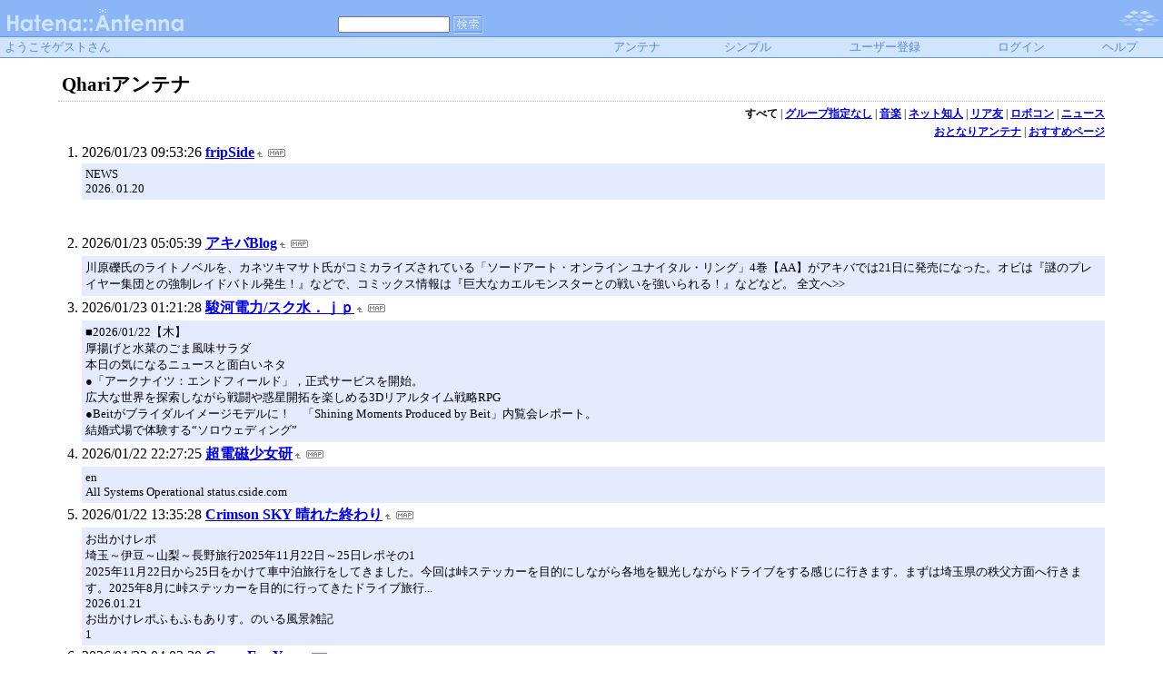

--- FILE ---
content_type: text/html; charset=euc-jp
request_url: https://a.hatena.ne.jp/Qhari/
body_size: 92064
content:
<!DOCTYPE HTML PUBLIC "-//W3C//DTD HTML 4.01 Transitional//EN">
<html>
<head>
<meta name="viewport" content="width=device-width">
<!--京-->
<meta http-equiv="Content-Type" content="text/html; charset=EUC-JP">
<meta http-equiv="Content-Style-Type" content="text/css">
<meta http-equiv="Content-Script-Type" content="text/javascript">
<meta name="referrer" content="unsafe-url">
<link rel="stylesheet" href="/css/base.css?20190110" type="text/css" media="all">

<title>はてなアンテナ - Qhari†CHANNEL</title>
<link rel="alternate" type="application/rss+xml" title="RSS" href="http://a.hatena.ne.jp/Qhari/rss">
<link rel="shortcut icon" href="/images/lb_favicon.ico">
<link rel="alternate" media="handheld" type="text/html" href="http://a.hatena.ne.jp/Qhari/mobile" />

<script type="text/javascript" src="/js/MochiKit/Base.js"></script>
<script type="text/javascript" src="/js/MochiKit/Iter.js"></script>
<script type="text/javascript" src="/js/MochiKit/DOM.js"></script>
<script type="text/javascript" src="/js/MochiKit/Style.js"></script>
<script type="text/javascript" src="/js/MochiKit/Signal.js"></script>
<script type="text/javascript" src="/js/MochiKit/Async.js"></script>
<script type="text/javascript" src="/js/MochiKit/Logging.js"></script>
<script type="text/javascript" src="/js/VisitedCheck.js"></script>
<script type="text/javascript" src="/js/TimedObserver.js"></script>
<script type="text/javascript" src="/js/Hatena/Antenna.js?2"></script>

<script type="text/javascript">
<!--

connect(window, 'onload', Hatena.Antenna, 'initialize');
connect(window, 'onload', Hatena.Antenna.Group, 'initialize');


-->
</script>
<link rel="stylesheet" href="/theme/hatena/hatena.css" type="text/css" media="all">
<style type="text/css">
<!--
body {
  margin-top: 0;
  margin-bottom: 0;
  margin-left: 0;
  margin-right: 0;
  padding: 0;
  background-color: #FFFFFF;
}
li {
  font-size: 12pt;
}
a {
  font-weight: bold;
}
h1 {
  text-align: left;
  font-size: 16pt;
  font-weight: bold;
  border-bottom: 1px dotted #ADB2FF;
  margin-top: 10px;
  margin-bottom: 5px;
  margin-left: 5%;
  margin-right: 5%;
  padding: 4px 4px 4px 4px;
}
ol {
  margin-top: 5px;
  margin-bottom: 5px;
  margin-left: 50px;
  margin-right: 5%;
}
.diff {
  font-size: 10pt;
  background-color: #E5EBFF;
  margin-top: 3px;
  margin-bottom: 3px;
  padding: 4px 4px 4px 4px;
}
.pager {
  font-size: 9pt;
  text-align: right;
  margin-top: 3px;
  margin-bottom: 3px;
  margin-right: 5%;
}
div.adminmenu {
  font-size: 90%;
  margin: 2% 5% 0% 0%;
  text-align: right
}
span.adminmenu {}
div.footer {
  color: #cccccc;
  margin: 5px;
  font-size: 80%;
  text-align: center;
}
form.hatena-searchform {
  text-align: right;
  margin-right: 5%;
}

-->
</style>


<script src="https://cdn.pool.st-hatena.com/valve/valve.js" async charset="utf-8"></script>
<script>
valve = window.valve || [];
valve.push(function(v) {
    v.config({
      service: 'antenna',
      disableHatenaContentMatch: true,
      content: {
        result: 'ng'
      }
    });
    
        try {
            var parentRect = document.getElementById('ad-index-pc-1').parentNode.getBoundingClientRect();
            v.defineDFPSlot({
                unit  :'/4374287/ant_pc_e_1_7290_0_no',
                sizes : { max: [ parentRect.width, 100 ] },
                slotId: 'ad-index-pc-1',
            });
        } catch (e) {
            console.error(e);
        }

        v.defineDFPSlot({
            unit  :'/4374287/ant_pc_e_2_3328_0_no_ri',
            sizes : [[300, 250], [336, 280]],
            slotId: 'ad-index-pc-2-right',
        });
        v.defineDFPSlot({
            unit  :'/4374287/ant_pc_e_2_3328_0_no_le',
            sizes : [[300, 250], [336, 280]],
            slotId: 'ad-index-pc-2-left',
        });

        v.defineDFPSlot({
            unit  :'/4374287/ant_pc_e_3_3328_0_no_ri',
            sizes : [[300, 250], [336, 280]],
            slotId: 'ad-index-pc-3-right',
        });
        v.defineDFPSlot({
            unit  :'/4374287/ant_pc_e_3_3328_0_no_le',
            sizes : [[300, 250], [336, 280]],
            slotId: 'ad-index-pc-3-left',
        });

        v.defineDFPSlot({
            unit  :'/4374287/ant_pc_e_4_3328_0_no_ri',
            sizes : [[300, 250], [336, 280]],
            slotId: 'ad-index-pc-4-right',
        });
        v.defineDFPSlot({
            unit  :'/4374287/ant_pc_e_4_3328_0_no_le',
            sizes : [[300, 250], [336, 280]],
            slotId: 'ad-index-pc-4-left',
        });
    
    v.sealDFPSlots();
});
</script>
<script id="valve-dmp" data-service="antenna" src="https://cdn.pool.st-hatena.com/valve/dmp.js" async></script>

</head>
<body class="page-index">
<!-- Google Tag Manager -->
<noscript><iframe src="//www.googletagmanager.com/ns.html?id=GTM-52JV3B"
height="0" width="0" style="display:none;visibility:hidden"></iframe></noscript>
<script>
<!--
(function(w,d,s,l,i){w[l]=w[l]||[];w[l].push({'gtm.start':
new Date().getTime(),event:'gtm.js'});var f=d.getElementsByTagName(s)[0],
j=d.createElement(s),dl=l!='dataLayer'?'&l='+l:'';j.async=true;j.src=
'//www.googletagmanager.com/gtm.js?id='+i+dl;f.parentNode.insertBefore(j,f);
})(window,document,'script','dataLayer','GTM-52JV3B');
// -->
</script>
<!-- End Google Tag Manager -->




<table border="0" width="100%" cellspacing="0" cellpadding="0" id="banner">
  <tr>
    <td bgcolor="#8AB6F8" nowrap>
      <a href="http://www.hatena.ne.jp/"><img border="0" src="/images/hatena_lb.gif" width="104" height="40" alt="Hatena::"></a><a href="/"><img border="0" src="/images/antennalb.gif" width="100" height="40" alt="Antenna"></a>
    </td>
    <td valign="bottom" align="left" bgcolor="#8AB6F8" width="60%" nowrap><form method="GET" action="search" style="display:inline"><font color="#D0E4FC" size="2">&nbsp;&nbsp;<input type="text" name="wd" value="" size="18" style="font-size: 8pt">&nbsp;<input type="image" name=".submit" border="0" src="/images/searchlb.gif" align="top" width="34" height="20"><br><img border="0" src="/images/dot.gif" width="1" height="3"></font></form></td>
    <td align="right" bgcolor="#8AB6F8"><a href="http://www.hatena.ne.jp/"><img border="0" src="/images/hatenalb.gif" width="82" height="40"></a></td>
  </tr>
  <tr>
    <td width="100%" bgcolor="#6195EB" colspan="3"><img border="0" src="/images/dot.gif" width="1" height="1"></td>
  </tr>
  <tr>
    <td width="100%" bgColor="#ffffff" colspan="3">
      <div align="center">
        <center>
        <table cellSpacing="0" cellPadding="2" width="100%" border="0">
          <tbody>
            <tr>
              <td bgcolor="#D0E4FC" width="50%" nowrap><font color="#5587E7" size="2">&nbsp;ようこそゲストさん&nbsp;</font></td>
              <td bgcolor="#D0E4FC" nowrap align="center"><a href="/Qhari/" style="text-decoration:none; font-weight:100;"><font size="2" color="#5587E7">アンテナ</font></a></td>
              <td bgcolor="#D0E4FC" nowrap align="center"><a href="/Qhari/simple" style="text-decoration:none; font-weight:100;"><font size="2" color="#5587E7">シンプル</font></a></td>

              <td bgcolor="#D0E4FC" nowrap align="center"><a href="http://www.hatena.ne.jp/register?location=http%3A%2F%2Fa.hatena.ne.jp%2F" style="text-decoration:none; font-weight:100;"><font size="2" color="#5587E7">ユーザー登録</font></a></td>
              <td bgcolor="#D0E4FC" nowrap align="center"><a href="https://www.hatena.ne.jp/login?backurl=http%3A%2F%2Fa.hatena.ne.jp%2F" style="text-decoration:none; font-weight:100;"><font size="2" color="#5587E7">ログイン</font></a></td>
              <td bgcolor="#D0E4FC" nowrap align="center"><a href="http://hatenaantenna.g.hatena.ne.jp/" style="text-decoration:none; font-weight:100;"><font size="2" color="#5587E7">ヘルプ</font></a></td>
            </tr>
          </tbody>
        </table>
        </center>
      </div>
    </td>
  </tr>
  <tr>
    <td width="100%" bgcolor="#6195EB" colspan="3"><img border="0" src="/images/dot.gif" width="1" height="1"></td>
  </tr>
</table>


<div class="hatena-body" id="hatena-antenna-normal">



<h1>Qhariアンテナ</h1>

<p id="pager_group" class="pager"><b>すべて</b> | <a href="./?gid=null">グループ指定なし</a> | <a href="./?gid=94737">音楽</a> | <a href="./?gid=94738">ネット知人</a> | <a href="./?gid=154553">リア友</a> | <a href="./?gid=154554">ロボコン</a> | <a href="./?gid=154555">ニュース</a></p>



<p id="pager_relate" class="pager"><a href="/include?uid=Qhari">おとなりアンテナ</a> | <a href="/relate?uid=Qhari">おすすめページ</a></p>

  
    <ol class="ad-index-pc-ol">
      <li>
        <div id="ad-index-pc-1" style="max-width: 728px;"></diV>
      </li>
   </ol>
  



<ol id="main-pages-list" start="1">

<li><span class="modified">2026/01/23 09:53:26</span> <a href="http://a.st-hatena.com/go?http://fripside.net/20260123095326" target="_blank">fripSide</a><a href="/include?http://fripside.net/"><img border="0" src="/images/uparrow.gif" hspace="3" width="6" height="6" alt="含むアンテナ" title="含むアンテナ"></a><a href="/map?http://fripside.net/"><img src="/images/map.gif" alt="おとなりページ" title="おとなりページ" border="0" hspace="3" width="19" height="9"></a>

<p class="diff">
NEWS<br>2026. 01.20<br>
</p>


  
    
      <div class="double-rectangle">
        <div id="ad-index-pc-2-left" style="vertical-align: top;"></div>
        <div id="ad-index-pc-2-right" class="right" style="vertical-align: top;"></div>
      </div>
    
  


</li>

<li><span class="modified">2026/01/23 05:05:39</span> <a href="http://a.st-hatena.com/go?http://blog.livedoor.jp/geek/20260123050539" target="_blank">アキバBlog</a><a href="/include?http://blog.livedoor.jp/geek/"><img border="0" src="/images/uparrow.gif" hspace="3" width="6" height="6" alt="含むアンテナ" title="含むアンテナ"></a><a href="/map?http://blog.livedoor.jp/geek/"><img src="/images/map.gif" alt="おとなりページ" title="おとなりページ" border="0" hspace="3" width="19" height="9"></a>

<p class="diff">
川原礫氏のライトノベルを、カネツキマサト氏がコミカライズされている「ソードアート・オンライン ユナイタル・リング」4巻【AA】がアキバでは21日に発売になった。オビは『謎のプレイヤー集団との強制レイドバトル発生！』などで、コミックス情報は『巨大なカエルモンスターとの戦いを強いられる！』などなど。 全文へ&gt;&gt;<br>
</p>



</li>

<li><span class="modified">2026/01/23 01:21:28</span> <a href="http://a.st-hatena.com/go?http://www.sukumizu.jp/20260123012128" target="_blank">駿河電力/スク水．ｊｐ</a><a href="/include?http://www.sukumizu.jp/"><img border="0" src="/images/uparrow.gif" hspace="3" width="6" height="6" alt="含むアンテナ" title="含むアンテナ"></a><a href="/map?http://www.sukumizu.jp/"><img src="/images/map.gif" alt="おとなりページ" title="おとなりページ" border="0" hspace="3" width="19" height="9"></a>

<p class="diff">
■2026/01/22【木】<br>厚揚げと水菜のごま風味サラダ<br>本日の気になるニュースと面白いネタ<br>●「アークナイツ：エンドフィールド」，正式サービスを開始。<br>広大な世界を探索しながら戦闘や惑星開拓を楽しめる3Dリアルタイム戦略RPG<br>●Beitがブライダルイメージモデルに！　「Shining Moments Produced by Beit」内覧会レポート。<br>結婚式場で体験する“ソロウェディング”<br>
</p>



</li>

<li><span class="modified">2026/01/22 22:27:25</span> <a href="http://a.st-hatena.com/go?http://archipel.cside.com/matra/index.htm20260122222725" target="_blank">超電磁少女研</a><a href="/include?http://archipel.cside.com/matra/index.htm"><img border="0" src="/images/uparrow.gif" hspace="3" width="6" height="6" alt="含むアンテナ" title="含むアンテナ"></a><a href="/map?http://archipel.cside.com/matra/index.htm"><img src="/images/map.gif" alt="おとなりページ" title="おとなりページ" border="0" hspace="3" width="19" height="9"></a>

<p class="diff">
en<br>All Systems Operational status.cside.com<br>
</p>



</li>

<li><span class="modified">2026/01/22 13:35:28</span> <a href="http://a.st-hatena.com/go?http://www.crimson.be/20260122133528" target="_blank">Crimson SKY 晴れた終わり</a><a href="/include?http://www.crimson.be/"><img border="0" src="/images/uparrow.gif" hspace="3" width="6" height="6" alt="含むアンテナ" title="含むアンテナ"></a><a href="/map?http://www.crimson.be/"><img src="/images/map.gif" alt="おとなりページ" title="おとなりページ" border="0" hspace="3" width="19" height="9"></a>

<p class="diff">
お出かけレポ<br>埼玉&#65374;伊豆&#65374;山梨&#65374;長野旅行2025年11月22日&#65374;25日レポその1<br>2025年11月22日から25日をかけて車中泊旅行をしてきました。今回は峠ステッカーを目的にしながら各地を観光しながらドライブをする感じに行きます。まずは埼玉県の秩父方面へ行きます。2025年8月に峠ステッカーを目的に行ってきたドライブ旅行...<br>2026.01.21<br>お出かけレポふもふもありす。のいる風景雑記<br>1 
</p>



</li>

<li><span class="modified">2026/01/22 04:03:30</span> <a href="http://a.st-hatena.com/go?http://www.crazy4u.info/20260122040330" target="_blank">Crazy For You</a><a href="/include?http://www.crazy4u.info/"><img border="0" src="/images/uparrow.gif" hspace="3" width="6" height="6" alt="含むアンテナ" title="含むアンテナ"></a><a href="/map?http://www.crazy4u.info/"><img src="/images/map.gif" alt="おとなりページ" title="おとなりページ" border="0" hspace="3" width="19" height="9"></a>

<p class="diff">
川崎市幸区の家電家具レンタル、送料無料です<br>2025.10.03<br>横浜市磯子区の家電家具レンタル、送料無料です<br>2025.09.24<br>綾瀬市の家電家具レンタル、送料無料です<br>2025.10.26<br>平塚市の家電家具レンタル、送料無料です<br>2025.10.13<br>横浜市金沢区の家電家具レンタル、送料無料です<br>2025.09.26<br>横浜市鶴見区の家電家具レンタル、送料無料です<br>2025.09.17<br>足柄上
</p>



</li>

<li><span class="modified">2026/01/19 22:36:41</span> <a href="http://a.st-hatena.com/go?http://www.tanteifile.com/20260119223641" target="_blank">#探偵ファイル</a><a href="/include?http://www.tanteifile.com/"><img border="0" src="/images/uparrow.gif" hspace="3" width="6" height="6" alt="含むアンテナ" title="含むアンテナ"></a><a href="/map?http://www.tanteifile.com/"><img src="/images/map.gif" alt="おとなりページ" title="おとなりページ" border="0" hspace="3" width="19" height="9"></a>

<p class="diff">
東京杉並区の立ち退き執行官ら２人殺傷事件　【現場】 New!<br>東京・杉並区のアパートで立ち退きの強制執行のため訪れた裁判所の執行官ら2人を包丁で刺し殺害しようとしたとして逮捕された...<br>2026.01.19<br>スパイ日記<br>スパイ日記<br>なぜ高市首相は早期の解散・総選挙を決心したか<br>懲りない野田氏はイケメンに譲れ　&#65374;PS<br>スポンサーリンク<br>
</p>



</li>

<li><span class="modified">2026/01/18 15:12:54</span> <a href="http://a.st-hatena.com/go?http://www.hosplug.com/20260118151254" target="_blank">hosplug Sound Works</a><a href="/include?http://www.hosplug.com/"><img border="0" src="/images/uparrow.gif" hspace="3" width="6" height="6" alt="含むアンテナ" title="含むアンテナ"></a><a href="/map?http://www.hosplug.com/"><img src="/images/map.gif" alt="おとなりページ" title="おとなりページ" border="0" hspace="3" width="19" height="9"></a>

<p class="diff">
2026年4月19日<br>NEW! DCTV61<br>
</p>



</li>

<li><span class="modified">2026/01/16 13:37:44</span> <a href="http://a.st-hatena.com/go?http://egone.org/20260116133744" target="_blank">everything is gone</a><a href="/include?http://egone.org/"><img border="0" src="/images/uparrow.gif" hspace="3" width="6" height="6" alt="含むアンテナ" title="含むアンテナ"></a><a href="/map?http://egone.org/"><img src="/images/map.gif" alt="おとなりページ" title="おとなりページ" border="0" hspace="3" width="19" height="9"></a>

<p class="diff">
「よく引っかかったな…」海釣りで“とんでもない遺物”を吊り上げてしまったX民が話題にwwww       とか 1/15News<br>
</p>



</li>

<li><span class="modified">2026/01/14 21:04:32</span> <a href="http://a.st-hatena.com/go?http://teknoto.com/20260114210432" target="_blank">tekNOTO Official Web Site </a><a href="/include?http://teknoto.com/"><img border="0" src="/images/uparrow.gif" hspace="3" width="6" height="6" alt="含むアンテナ" title="含むアンテナ"></a><a href="/map?http://teknoto.com/"><img src="/images/map.gif" alt="おとなりページ" title="おとなりページ" border="0" hspace="3" width="19" height="9"></a>

<p class="diff">
12:58&#8239;AM // By Rizky<br>Ini Tren Toilet Duduk yang Bikin Betah di Kamar Mandi<br>Di era dimana kita tinggal di hunian serba modern toilet duduk telah berevolusi menjadi barang penting yang bisa memberikan k
</p>



</li>

<li><span class="modified">2026/01/11 08:40:22</span> <a href="http://a.st-hatena.com/go?http://www.mai-kuraki.com/20260111084022" target="_blank">Mai Kuraki</a><a href="/include?http://www.mai-kuraki.com/"><img border="0" src="/images/uparrow.gif" hspace="3" width="6" height="6" alt="含むアンテナ" title="含むアンテナ"></a><a href="/map?http://www.mai-kuraki.com/"><img src="/images/map.gif" alt="おとなりページ" title="おとなりページ" border="0" hspace="3" width="19" height="9"></a>

<p class="diff">
2026.01.10 -<br>「TOWA ～永久に風に乗る～」の『名探偵コナン』新エンディング映像ノンクレジットver.公開！<br>LIVE<br>2026.01.09 -<br>“billboard classics Mai Kuraki Premium Symphonic Concert 2026” オフィシャルサイト先行(抽選)開始！<br>INFORMATION<br>
</p>



</li>

<li><span class="modified">2026/01/11 06:30:33</span> <a href="http://a.st-hatena.com/go?http://www.zabadak.net/20260111063033" target="_blank">ZABADAK</a><a href="/include?http://www.zabadak.net/"><img border="0" src="/images/uparrow.gif" hspace="3" width="6" height="6" alt="含むアンテナ" title="含むアンテナ"></a><a href="/map?http://www.zabadak.net/"><img src="/images/map.gif" alt="おとなりページ" title="おとなりページ" border="0" hspace="3" width="19" height="9"></a>

<p class="diff">
2026.01.09<br>1月28日 高円寺 抱瓶「白崎映美＆東北6県ろ&#65374;るショー!!新春東6ライブ大宴会！」のお知らせ<br>2026.01.09<br>12月30日 吉祥寺 ROCK JOINT GB「zabadak”冬の” 39th in tokyo」のセットリストを追記しました<br>© 2013-2026 Penelope All Rights Reserved.<br>
</p>



</li>

<li><span class="modified">2026/01/07 05:46:18</span> <a href="http://a.st-hatena.com/go?http://www.avenew.jp/20260107054618" target="_blank">ave;new Official Home Page</a><a href="/include?http://www.avenew.jp/"><img border="0" src="/images/uparrow.gif" hspace="3" width="6" height="6" alt="含むアンテナ" title="含むアンテナ"></a><a href="/map?http://www.avenew.jp/"><img src="/images/map.gif" alt="おとなりページ" title="おとなりページ" border="0" hspace="3" width="19" height="9"></a>

<p class="diff">
新作グッズの販売につきまして<br>2026年1月5日 月曜日<br>新年明けましておめでとうございます。<br>旧年中は格別のご厚情を賜り、誠にありがとうございました。<br>本年もどうぞよろしくお願い申し上げます。<br>ave;new ONLINE SHOPにてave;new新作グッズ<br>「ave;newスウェット」「ave;newプレミアム今治ハンカチタオル」の取り扱いを<br>２０２６年１月６日（火）１３時より開始いたします
</p>



</li>

<li><span class="modified">2026/01/03 17:51:32</span> <a href="http://a.st-hatena.com/go?http://lia.in/20260103175132" target="_blank">酒池肉林(仮)</a><a href="/include?http://lia.in/"><img border="0" src="/images/uparrow.gif" hspace="3" width="6" height="6" alt="含むアンテナ" title="含むアンテナ"></a><a href="/map?http://lia.in/"><img src="/images/map.gif" alt="おとなりページ" title="おとなりページ" border="0" hspace="3" width="19" height="9"></a>

<p class="diff">
© 2026, Lia Cycle Agarbattis Design &amp; Developed by Rising Webvibe Solutions<br>
</p>



</li>

<li><span class="modified">2026/01/03 17:14:50</span> <a href="http://a.st-hatena.com/go?http://www.rekka.jp/20260103171450" target="_blank">CLOSED/UNDERGROUND</a><a href="/include?http://www.rekka.jp/"><img border="0" src="/images/uparrow.gif" hspace="3" width="6" height="6" alt="含むアンテナ" title="含むアンテナ"></a><a href="/map?http://www.rekka.jp/"><img src="/images/map.gif" alt="おとなりページ" title="おとなりページ" border="0" hspace="3" width="19" height="9"></a>

<p class="diff">
© 2026 CLOSED/UNDERGROUND All Rights Reserved.<br>
</p>



</li>

<li><span class="modified">2026/01/03 13:39:31</span> <a href="http://a.st-hatena.com/go?http://getwild.s173.xrea.com/20260103133931" target="_blank">野生になれ!!!</a><a href="/include?http://getwild.s173.xrea.com/"><img border="0" src="/images/uparrow.gif" hspace="3" width="6" height="6" alt="含むアンテナ" title="含むアンテナ"></a><a href="/map?http://getwild.s173.xrea.com/"><img src="/images/map.gif" alt="おとなりページ" title="おとなりページ" border="0" hspace="3" width="19" height="9"></a>

<p class="diff">
Now Loading...<br>&lt;noscript&gt;&lt;noscript&gt;&lt;noscript&gt;&lt;noscript&gt;<br>
</p>



</li>

<li><span class="modified">2026/01/02 21:54:37</span> <a href="http://a.st-hatena.com/go?http://www.por-music.com/20260102215437" target="_blank">POR</a><a href="/include?http://www.por-music.com/"><img border="0" src="/images/uparrow.gif" hspace="3" width="6" height="6" alt="含むアンテナ" title="含むアンテナ"></a><a href="/map?http://www.por-music.com/"><img src="/images/map.gif" alt="おとなりページ" title="おとなりページ" border="0" hspace="3" width="19" height="9"></a>

<p class="diff">
Copyright ©	2026 .<br>
</p>



</li>

<li><span class="modified">2025/12/29 00:08:12</span> <a href="http://a.st-hatena.com/go?http://www.procyon-studio.com/20251229000812" target="_blank">Our Millennial Fair</a><a href="/include?http://www.procyon-studio.com/"><img border="0" src="/images/uparrow.gif" hspace="3" width="6" height="6" alt="含むアンテナ" title="含むアンテナ"></a><a href="/map?http://www.procyon-studio.com/"><img src="/images/map.gif" alt="おとなりページ" title="おとなりページ" border="0" hspace="3" width="19" height="9"></a>

<p class="diff">
YASUNORI MITSUDA<br>Official Website<br>
</p>



</li>

<li><span class="modified">2025/12/24 10:01:11</span> <a href="http://a.st-hatena.com/go?http://www.zizz-studio.com/20251224100111" target="_blank">ZIZZ</a><a href="/include?http://www.zizz-studio.com/"><img border="0" src="/images/uparrow.gif" hspace="3" width="6" height="6" alt="含むアンテナ" title="含むアンテナ"></a><a href="/map?http://www.zizz-studio.com/"><img src="/images/map.gif" alt="おとなりページ" title="おとなりページ" border="0" hspace="3" width="19" height="9"></a>

<p class="diff">
ZIZZ STUDIO<br>ZIZZ STUDIO<br>
</p>



</li>

<li><span class="modified">2025/12/13 03:25:10</span> <a href="http://a.st-hatena.com/go?http://digital-bee.com/100q/20251213032510" target="_blank">１００の質問リンク集</a><a href="/include?http://digital-bee.com/100q/"><img border="0" src="/images/uparrow.gif" hspace="3" width="6" height="6" alt="含むアンテナ" title="含むアンテナ"></a><a href="/map?http://digital-bee.com/100q/"><img src="/images/map.gif" alt="おとなりページ" title="おとなりページ" border="0" hspace="3" width="19" height="9"></a>

<p class="diff">
Questions?+1-303-893-0552<br>Captcha security check<br>digital-bee.com is for sale<br>Please prove you&#39;re not a robot<br>View Price Processing<br>Dedicated to customer care<br>© HugeDomains.com. All rights reserved.<br>
</p>



</li>

<li><span class="modified">2025/12/09 23:43:40</span> <a href="http://a.st-hatena.com/go?http://www.official-robocon.com/20251209234340" target="_blank">Robocon Official Site</a><a href="/include?http://www.official-robocon.com/"><img border="0" src="/images/uparrow.gif" hspace="3" width="6" height="6" alt="含むアンテナ" title="含むアンテナ"></a><a href="/map?http://www.official-robocon.com/"><img src="/images/map.gif" alt="おとなりページ" title="おとなりページ" border="0" hspace="3" width="19" height="9"></a>

<p class="diff">
高専ロボコン2025｜地区大会<br>再放送日程決定！【NHK総合・全国】<br>※「NHK ONE」にて同時配信および見逃し1週間配信あり<br>※放送は予告なく変更となる場合があります<br>NEW<br>
</p>



</li>

<li><span class="modified">2025/11/26 08:22:22</span> <a href="http://a.st-hatena.com/go?http://blog.goo.ne.jp/u_s/20251126082222" target="_blank">珈琲屋</a><a href="/include?http://blog.goo.ne.jp/u_s/"><img border="0" src="/images/uparrow.gif" hspace="3" width="6" height="6" alt="含むアンテナ" title="含むアンテナ"></a><a href="/map?http://blog.goo.ne.jp/u_s/"><img src="/images/map.gif" alt="おとなりページ" title="おとなりページ" border="0" hspace="3" width="19" height="9"></a>

<p class="diff">
gooメール / gooID（goo決済） / goo住宅・不動産 / GOLF me!<br>
</p>



</li>

<li><span class="modified">2025/11/16 02:07:07</span> <a href="http://a.st-hatena.com/go?http://www.ivesound.jp/20251116020707" target="_blank">I’ve Sound Explorer</a><a href="/include?http://www.ivesound.jp/"><img border="0" src="/images/uparrow.gif" hspace="3" width="6" height="6" alt="含むアンテナ" title="含むアンテナ"></a><a href="/map?http://www.ivesound.jp/"><img src="/images/map.gif" alt="おとなりページ" title="おとなりページ" border="0" hspace="3" width="19" height="9"></a>

<p class="diff">
[2025/12/01]<br>I&#39;ve<br>SONOCA<br>仮歌楽曲集 「カリウタ」<br>[2025/12/01]<br>C.G mix<br>SONOCA<br>C.G mix BEST SELECTION ALBUM 「陽炎」<br>
</p>



</li>

<li><span class="modified">2025/11/12 20:00:07</span> <a href="http://a.st-hatena.com/go?http://www.nakaharasuzuka.net/20251112200007" target="_blank">+中原涼+</a><a href="/include?http://www.nakaharasuzuka.net/"><img border="0" src="/images/uparrow.gif" hspace="3" width="6" height="6" alt="含むアンテナ" title="含むアンテナ"></a><a href="/map?http://www.nakaharasuzuka.net/"><img src="/images/map.gif" alt="おとなりページ" title="おとなりページ" border="0" hspace="3" width="19" height="9"></a>

<p class="diff">
Store<br>Store<br>
</p>



</li>

<li><span class="modified">2025/11/07 07:39:22</span> <a href="http://a.st-hatena.com/go?http://www.shimamiya-eiko.com/20251107073922" target="_blank">島宮えい子のまた～り愛ｌａｎｄ</a><a href="/include?http://www.shimamiya-eiko.com/"><img border="0" src="/images/uparrow.gif" hspace="3" width="6" height="6" alt="含むアンテナ" title="含むアンテナ"></a><a href="/map?http://www.shimamiya-eiko.com/"><img src="/images/map.gif" alt="おとなりページ" title="おとなりページ" border="0" hspace="3" width="19" height="9"></a>

<p class="diff">
JMTOTO<br>LOGIN | DAFTAR | ALTERNATIF<br>JMTOTO Link Login<br>JMTOTO Link Daftar<br>JMTOTO Link Alternatif<br>JMTOTO Whatsapp Official<br>JMTOTO Livechat Official<br>
</p>



  
    
      <div class="double-rectangle">
        <div id="ad-index-pc-3-left" style="vertical-align: top;"></div>
        <div id="ad-index-pc-3-right" class="right" style="vertical-align: top;"></div>
      </div>
    
  

</li>

<li><span class="modified">2025/10/25 08:31:10</span> <a href="http://a.st-hatena.com/go?http://organscafe.org/20251025083110" target="_blank">organs town</a><a href="/include?http://organscafe.org/"><img border="0" src="/images/uparrow.gif" hspace="3" width="6" height="6" alt="含むアンテナ" title="含むアンテナ"></a><a href="/map?http://organscafe.org/"><img src="/images/map.gif" alt="おとなりページ" title="おとなりページ" border="0" hspace="3" width="19" height="9"></a>

<p class="diff">
は<br>有効期限が切れています<br>このドメイン名は有効期限切れになり、利用できない状態です。<br>WEBサイトの表示やメールの利用を再開されたい場合は、ドメイン名の更新作業を行ってください。<br>更新作業を行うと数分程度で問題を解決することができます。<br>ドメイン名を更新する<br>もし閉鎖予定のサイトなら売りに出してみませんか？<br>ラッコM&amp;A：収益力があるサイトの売却におすすめ！（自動査定はこちら）<br>ラッコマーケット
</p>



</li>

<li><span class="modified">2025/09/17 19:44:55</span> <a href="http://a.st-hatena.com/go?http://key.soundslabel.com/20250917194455" target="_blank">Key Sounds Label</a><a href="/include?http://key.soundslabel.com/"><img border="0" src="/images/uparrow.gif" hspace="3" width="6" height="6" alt="含むアンテナ" title="含むアンテナ"></a><a href="/map?http://key.soundslabel.com/"><img src="/images/map.gif" alt="おとなりページ" title="おとなりページ" border="0" hspace="3" width="19" height="9"></a>

<p class="diff">
KSLA-0234／KSLA-0235「Welcome to the Dying Season」などの情報を公開!<br>
</p>



</li>

<li><span class="modified">2025/08/03 22:49:37</span> <a href="http://a.st-hatena.com/go?http://stfate.net/20250803224937" target="_blank">Celestial Symphony -Invisible Air New Era-</a><a href="/include?http://stfate.net/"><img border="0" src="/images/uparrow.gif" hspace="3" width="6" height="6" alt="含むアンテナ" title="含むアンテナ"></a><a href="/map?http://stfate.net/"><img src="/images/map.gif" alt="おとなりページ" title="おとなりページ" border="0" hspace="3" width="19" height="9"></a>

<p class="diff">
Gatsbyビルド重すぎ問題解決のため、サイトのJekyll化を進めています。  <br>わりと形にはなってきたかな。  <br>
</p>



</li>

<li><span class="modified">2025/06/15 17:34:26</span> <a href="http://a.st-hatena.com/go?http://www.mitsuki-o.com/20250615173426" target="_blank">Mooners on the globe</a><a href="/include?http://www.mitsuki-o.com/"><img border="0" src="/images/uparrow.gif" hspace="3" width="6" height="6" alt="含むアンテナ" title="含むアンテナ"></a><a href="/map?http://www.mitsuki-o.com/"><img src="/images/map.gif" alt="おとなりページ" title="おとなりページ" border="0" hspace="3" width="19" height="9"></a>

<p class="diff">
没有找到站点<br>您的&#35831;求在Web服&#21153;器中没有找到&#23545;&#24212;的站点！<br>可能原因：<br>您没有将此域名或IP&#32465;定到&#23545;&#24212;站点!<br>配置文件未生效!<br>如何解决：<br>&#26816;&#26597;是否已&#32463;&#32465;定到&#23545;&#24212;站点，若确&#35748;已&#32465;定，&#35831;&#23581;&#35797;重&#36733;Web服&#21153;；<br>&#26816;&#26597;端口是否正确；<br>若您使用了CDN&#20135;品，&#35831;&#23581;&#35797;清除CDN&#32531;存；<br>普通网站&#35775;客，&#35831;&#32852;系网站管理&#21592;；<br>
</p>



</li>

<li><span class="modified">2024/12/21 22:53:12</span> <a href="http://a.st-hatena.com/go?http://hp.vector.co.jp/authors/VA022275/20241221225312" target="_blank">freak of nature -A16 style-</a><a href="/include?http://hp.vector.co.jp/authors/VA022275/"><img border="0" src="/images/uparrow.gif" hspace="3" width="6" height="6" alt="含むアンテナ" title="含むアンテナ"></a><a href="/map?http://hp.vector.co.jp/authors/VA022275/"><img src="/images/map.gif" alt="おとなりページ" title="おとなりページ" border="0" hspace="3" width="19" height="9"></a>

<p class="diff">
作者ホームページサービス（hp.vector）は終了いたしました。<br>作者ホームページサービス（hp.vector）は終了いたしました。<br>長らくのご利用、ありがとうございます。<br>ご不明な点があれば、お問い合わせページをご覧の上、お問い合わせください。<br>※15秒後にトップページに戻ります。<br>(c) Vector HOLDINGS Inc.All Rights Reserved.<br>
</p>



</li>

<li><span class="modified">2024/11/27 19:04:15</span> <a href="http://a.st-hatena.com/go?http://reset-web.com/20241127190415" target="_blank">reset official web site</a><a href="/include?http://reset-web.com/"><img border="0" src="/images/uparrow.gif" hspace="3" width="6" height="6" alt="含むアンテナ" title="含むアンテナ"></a><a href="/map?http://reset-web.com/"><img src="/images/map.gif" alt="おとなりページ" title="おとなりページ" border="0" hspace="3" width="19" height="9"></a>

<p class="diff">
提示：&#35813;网站的域名（）已&#36807;期 &#26597;&#35810;whois信息 ，网站不能正常&#35775;&#38382;，域名&#32493;&#36153;后可恢&#22797;。<br>The domain has expired and cannot be accessed. It can be restored after renewal.<br>&#20026;避免域名被&#21024;除或被他人注册，&#35831;&#32852;系您的域名服&#21153;商尽快完成&#32493;&#36153;：<br>1. 若您是西部数&#30721;会&#21592;，&#35831;登西部数&#30721;官网，&#36827;入：管理中心-&gt;域名管理-&gt;已&#32463;到期
</p>



</li>

<li><span class="modified">2024/04/04 05:59:05</span> <a href="http://a.st-hatena.com/go?http://www.twintail-studio.com/index.html20240404055905" target="_blank">Twin Tail Studio</a><a href="/include?http://www.twintail-studio.com/index.html"><img border="0" src="/images/uparrow.gif" hspace="3" width="6" height="6" alt="含むアンテナ" title="含むアンテナ"></a><a href="/map?http://www.twintail-studio.com/index.html"><img src="/images/map.gif" alt="おとなりページ" title="おとなりページ" border="0" hspace="3" width="19" height="9"></a>

<p class="diff">
&#65279;<br>
</p>



</li>

<li><span class="modified">2024/01/10 11:44:16</span> <a href="http://a.st-hatena.com/go?http://www.lenemarlin.com/20240110114416" target="_blank">Lene Marlin - Another Day</a><a href="/include?http://www.lenemarlin.com/"><img border="0" src="/images/uparrow.gif" hspace="3" width="6" height="6" alt="含むアンテナ" title="含むアンテナ"></a><a href="/map?http://www.lenemarlin.com/"><img src="/images/map.gif" alt="おとなりページ" title="おとなりページ" border="0" hspace="3" width="19" height="9"></a>

<p class="diff">
For full functionality of this site it is necessary to enable JavaScript. Here are the instructions how to enable JavaScript in your web browser.<br>
</p>



</li>

<li><span class="modified">2023/10/03 10:54:48</span> <a href="http://a.st-hatena.com/go?http://www.nuerosocietia.com/20231003105448" target="_blank">NueroSocietia BLOG</a><a href="/include?http://www.nuerosocietia.com/"><img border="0" src="/images/uparrow.gif" hspace="3" width="6" height="6" alt="含むアンテナ" title="含むアンテナ"></a><a href="/map?http://www.nuerosocietia.com/"><img src="/images/map.gif" alt="おとなりページ" title="おとなりページ" border="0" hspace="3" width="19" height="9"></a>

<p class="diff">
This domain name registration has expired and renewal or deletion are pending.<br>If you are the registrant and want to renew the domain name, please contact your registration service provider.<br>nuerosoci
</p>



</li>

<li><span class="modified">2023/06/12 16:17:08</span> <a href="http://a.st-hatena.com/go?http://firstron.jp/20230612161708" target="_blank">雑記さいと FiRSTRoN</a><a href="/include?http://firstron.jp/"><img border="0" src="/images/uparrow.gif" hspace="3" width="6" height="6" alt="含むアンテナ" title="含むアンテナ"></a><a href="/map?http://firstron.jp/"><img src="/images/map.gif" alt="おとなりページ" title="おとなりページ" border="0" hspace="3" width="19" height="9"></a>

<p class="diff">
06/10　18:30 I&#39;ve 他<br>06/10　18:30 18系<br>06/12　06:00 個人系<br>06/10　18:30 PC系<br>06/10　18:30 ホビー<br>06/12　06:00 一般<br>06/11　21:00 独り言<br>06/12　00:00<br>略）んです？<br>&gt;&gt; 略）ゃふん<br>■ とぴっくす ■<br>06/12　06:00<br>ル・マン24時間 100周年<br>りざるとー<br>予兆&#9322;<br>(-人-)<br>なろう 迷
</p>



</li>

<li><span class="modified">2022/12/17 13:49:00</span> <a href="http://a.st-hatena.com/go?http://ive.mu/20221217134900" target="_blank">LOW TRANCE ASSEMBLY [IVE]</a><a href="/include?http://ive.mu/"><img border="0" src="/images/uparrow.gif" hspace="3" width="6" height="6" alt="含むアンテナ" title="含むアンテナ"></a><a href="/map?http://ive.mu/"><img src="/images/map.gif" alt="おとなりページ" title="おとなりページ" border="0" hspace="3" width="19" height="9"></a>

<p class="diff">
(Optional) This text will appear in the inbox preview, but not the email body.<br>GO New WEB<br>
</p>



</li>

<li><span class="modified">2022/11/07 06:08:07</span> <a href="http://a.st-hatena.com/go?http://lias-cafe.com/top.htm20221107060807" target="_blank">Lia’s Cafe</a><a href="/include?http://lias-cafe.com/top.htm"><img border="0" src="/images/uparrow.gif" hspace="3" width="6" height="6" alt="含むアンテナ" title="含むアンテナ"></a><a href="/map?http://lias-cafe.com/top.htm"><img src="/images/map.gif" alt="おとなりページ" title="おとなりページ" border="0" hspace="3" width="19" height="9"></a>

<p class="diff">
2005.12.31<br>Lia&#39;s cafe<br>Lia official web site<br>&#65533;uLia&#39;s Cafe&#65533;v&#65533;g&#65533;b&#65533;v&#65533;y&#65533;[&#65533;W&#65533;&#65533;<br>&#65533;&#65533;&#65533;j&#65533;&#65533;&#65533;|&#65533;A&#65533;&#65533;&#65533;&#65533;J&#65533;&#596;&#65533;&#65533;&#65533;<br>&#65533;&#65533;&#65533;L&#65533;t&#65533;q&#65533;k&#65533;A&#65533;h&#65533;&#65533;&#65533;X&#65533;&#597;ύX&#65533;&#386;&#514;&#65533;&#1794;&#65533;&#65533;&#65533;&#65533;B<br>&#65533;V&#65533;uLia&#39;s Cafe&#65533;v&#65533;&#65533;&#65533;&#65533;&#65533;&#65533;&#65533;&#65533;&#65533;&#65533;&#65533;&#65533;B<br>&#65533;&#65533;T&#65533;b&#65533;&#65533;&#584;&#1683;&#65533;&#65533;&#65533;&#65533;&#1794;&#65533;&#65533;&#65533;<br>&#65533;&#1683;&#65533;&#65533;&#65533;&#65533;&#514;&#65533;&#65533;&#41799;&#65533;&#65533;<br>&#65533;&#65533;&#65533;LURL&#65533;&#65533;N&#65533;&#65533;
</p>



</li>

<li><span class="modified">2022/07/03 00:21:07</span> <a href="http://a.st-hatena.com/go?http://www.kanataro.com/20220703002107" target="_blank">いとうかなこ</a><a href="/include?http://www.kanataro.com/diary/index.html"><img border="0" src="/images/uparrow.gif" hspace="3" width="6" height="6" alt="含むアンテナ" title="含むアンテナ"></a><a href="/map?http://www.kanataro.com/diary/index.html"><img src="/images/map.gif" alt="おとなりページ" title="おとなりページ" border="0" hspace="3" width="19" height="9"></a>

<p class="diff">
※1 日本のドメイン登録業者(レジストラ)（「ICANNがレジストラとして認定した企業」一覧（InterNIC提供）内に「Japan」の記載があるもの）を対象。<br>※1 レジストラ「GMO Internet, Inc. d/b/a Onamae.com」のシェア値を集計。<br>※1 2020年8月時点の調査。<br>
</p>



</li>

<li><span class="modified">2022/04/02 04:26:13</span> <a href="http://a.st-hatena.com/go?http://that3.2ch.net/test/read.cgi/robot/1102183236/20220402042613" target="_blank">【ロボコン】高専ロボコン専用スレッド4号機【高専】</a><a href="/include?http://that3.2ch.net/test/read.cgi/robot/1102183236/"><img border="0" src="/images/uparrow.gif" hspace="3" width="6" height="6" alt="含むアンテナ" title="含むアンテナ"></a><a href="/map?http://that3.2ch.net/test/read.cgi/robot/1102183236/"><img src="/images/map.gif" alt="おとなりページ" title="おとなりページ" border="0" hspace="3" width="19" height="9"></a>

<p class="diff">
read.cgi ver 05.04.04 2022/03/31 Walang Kapalit ★<br>
</p>



</li>

<li><span class="modified">2022/04/01 14:36:20</span> <a href="http://a.st-hatena.com/go?http://that3.2ch.net/test/read.cgi/robot/1088425639/20220401143620" target="_blank">【ロボコン】高専ロボコン専用スレッド３号機【高専】</a><a href="/include?http://that3.2ch.net/test/read.cgi/robot/1088425639/"><img border="0" src="/images/uparrow.gif" hspace="3" width="6" height="6" alt="含むアンテナ" title="含むアンテナ"></a><a href="/map?http://that3.2ch.net/test/read.cgi/robot/1088425639/"><img src="/images/map.gif" alt="おとなりページ" title="おとなりページ" border="0" hspace="3" width="19" height="9"></a>

<p class="diff">
read.cgi ver 05.04.04 2022/03/31 Walang Kapalit ★<br>
</p>



</li>

<li><span class="modified">2022/04/01 14:10:34</span> <a href="http://a.st-hatena.com/go?http://that3.2ch.net/test/read.cgi/robot/1128713889/20220401141034" target="_blank">【ロボコン】高専ロボコン専用スレッド5号機【高専】 </a><a href="/include?http://that3.2ch.net/test/read.cgi/robot/1128713889/"><img border="0" src="/images/uparrow.gif" hspace="3" width="6" height="6" alt="含むアンテナ" title="含むアンテナ"></a><a href="/map?http://that3.2ch.net/test/read.cgi/robot/1128713889/"><img src="/images/map.gif" alt="おとなりページ" title="おとなりページ" border="0" hspace="3" width="19" height="9"></a>

<p class="diff">
read.cgi ver 05.04.04 2022/03/31 Walang Kapalit ★<br>
</p>



</li>

<li><span class="modified">2022/02/16 07:21:06</span> <a href="http://a.st-hatena.com/go?http://www2u.biglobe.ne.jp/~bso/20220216072106" target="_blank">ＢＳＯのほめぺげ・一般人の部屋</a><a href="/include?http://www2u.biglobe.ne.jp/~bso/"><img border="0" src="/images/uparrow.gif" hspace="3" width="6" height="6" alt="含むアンテナ" title="含むアンテナ"></a><a href="/map?http://www2u.biglobe.ne.jp/~bso/"><img src="/images/map.gif" alt="おとなりページ" title="おとなりページ" border="0" hspace="3" width="19" height="9"></a>

<p class="diff">
2022年2月16日　0:00&#65374;15:00(予定)<br>
</p>



</li>

<li><span class="modified">2022/02/16 01:03:50</span> <a href="http://a.st-hatena.com/go?http://www5e.biglobe.ne.jp/~kiss-me/20220216010350" target="_blank">ロマンドリップ　</a><a href="/include?http://www5e.biglobe.ne.jp/~kiss-me/"><img border="0" src="/images/uparrow.gif" hspace="3" width="6" height="6" alt="含むアンテナ" title="含むアンテナ"></a><a href="/map?http://www5e.biglobe.ne.jp/~kiss-me/"><img src="/images/map.gif" alt="おとなりページ" title="おとなりページ" border="0" hspace="3" width="19" height="9"></a>

<p class="diff">
ただいま、メンテナンス中です。<br>■メンテナンス時間<br>2022年2月16日　0:00&#65374;15:00(予定)<br>メンテナンス時間の終了後にアクセス可能となります。<br>▲ページトップへ<br>Copyright(C)BIGLOBE Inc.<br>
</p>



</li>

<li><span class="modified">2022/01/19 15:16:35</span> <a href="http://a.st-hatena.com/go?http://www5d.biglobe.ne.jp/~kosmos/20220119151635" target="_blank">COSMO NOVA</a><a href="/include?http://www5d.biglobe.ne.jp/~kosmos/"><img border="0" src="/images/uparrow.gif" hspace="3" width="6" height="6" alt="含むアンテナ" title="含むアンテナ"></a><a href="/map?http://www5d.biglobe.ne.jp/~kosmos/"><img src="/images/map.gif" alt="おとなりページ" title="おとなりページ" border="0" hspace="3" width="19" height="9"></a>

<p class="diff">
2022年1月19日　0:00&#65374;16:00(予定)<br>
</p>



</li>

<li><span class="modified">2021/11/09 11:51:44</span> <a href="http://a.st-hatena.com/go?http://www.sd-wata.com/20211109115144" target="_blank">Sound Designer - wata</a><a href="/include?http://www.sd-wata.com/"><img border="0" src="/images/uparrow.gif" hspace="3" width="6" height="6" alt="含むアンテナ" title="含むアンテナ"></a><a href="/map?http://www.sd-wata.com/"><img src="/images/map.gif" alt="おとなりページ" title="おとなりページ" border="0" hspace="3" width="19" height="9"></a>

<p class="diff">
sd-wata.com<br>Renew Now<br>This webpage was generated by the domain owner using Sedo Domain Parking. Disclaimer: Sedo maintains no relationship with third party advertisers. Reference to any specific servi
</p>



</li>

<li><span class="modified">2021/10/11 08:46:19</span> <a href="http://a.st-hatena.com/go?http://etchedoracle.nobody.jp/20211011084619" target="_blank">時効成立</a><a href="/include?http://etchedoracle.nobody.jp/"><img border="0" src="/images/uparrow.gif" hspace="3" width="6" height="6" alt="含むアンテナ" title="含むアンテナ"></a><a href="/map?http://etchedoracle.nobody.jp/"><img src="/images/map.gif" alt="おとなりページ" title="おとなりページ" border="0" hspace="3" width="19" height="9"></a>

<p class="diff">
429 Too Many Requests<br>Too Many Requests
</p>



</li>

<li><span class="modified">2021/08/29 13:44:00</span> <a href="http://a.st-hatena.com/go?http://chiyoren.gozaru.jp/20210829134400" target="_blank">Gamer’s Cafe The情報局　</a><a href="/include?http://chiyoren.gozaru.jp/"><img border="0" src="/images/uparrow.gif" hspace="3" width="6" height="6" alt="含むアンテナ" title="含むアンテナ"></a><a href="/map?http://chiyoren.gozaru.jp/"><img src="/images/map.gif" alt="おとなりページ" title="おとなりページ" border="0" hspace="3" width="19" height="9"></a>

<p class="diff">
アクセス解析<br>ＯＰＥＮ 2002.07.30<br>最終更新 2004.08.28 18:15<br>total count yesterday today<br>コンテンツ<br>┣Ｐｒｏｆｉｌｅ<br>┣ＢＢＳ<br>┣ＬＯＧ<br>┣ＬＩＮＫ<br>┣アンテナ<br>┗Ｍａｉｌ<br>特設ページ<br>┗（現在準備中…レヴォ特設予定）<br>こちらはメインサーバです<br>ミラーサーバも用意しておりますので、どうぞご利用下さい<br>ミラー１<br>ミラー２<br>賛同リンク<br>当ページ
</p>



</li>

<li><span class="modified">2021/07/08 19:24:48</span> <a href="http://a.st-hatena.com/go?http://www.geocities.jp/two_dimensions_world/20210708192448" target="_blank">二次元さぷりめんと倶楽部</a><a href="/include?http://www.geocities.jp/two_dimensions_world/"><img border="0" src="/images/uparrow.gif" hspace="3" width="6" height="6" alt="含むアンテナ" title="含むアンテナ"></a><a href="/map?http://www.geocities.jp/two_dimensions_world/"><img src="/images/map.gif" alt="おとなりページ" title="おとなりページ" border="0" hspace="3" width="19" height="9"></a>

<p class="diff">
&copy; Yahoo Japan
</p>



</li>

<li><span class="modified">2021/07/08 18:14:15</span> <a href="http://a.st-hatena.com/go?http://www.geocities.jp/the13ths_uthk/20210708181415" target="_blank">the thirteen’s</a><a href="/include?http://www.geocities.jp/the13ths_uthk/"><img border="0" src="/images/uparrow.gif" hspace="3" width="6" height="6" alt="含むアンテナ" title="含むアンテナ"></a><a href="/map?http://www.geocities.jp/the13ths_uthk/"><img src="/images/map.gif" alt="おとなりページ" title="おとなりページ" border="0" hspace="3" width="19" height="9"></a>

<p class="diff">
&copy; Yahoo Japan
</p>



</li>

<li><span class="modified">2021/07/08 16:31:20</span> <a href="http://a.st-hatena.com/go?http://www.geocities.co.jp/AnimeComic/6138/20210708163120" target="_blank">最終伝承記</a><a href="/include?http://www.geocities.co.jp/AnimeComic/6138/"><img border="0" src="/images/uparrow.gif" hspace="3" width="6" height="6" alt="含むアンテナ" title="含むアンテナ"></a><a href="/map?http://www.geocities.co.jp/AnimeComic/6138/"><img src="/images/map.gif" alt="おとなりページ" title="おとなりページ" border="0" hspace="3" width="19" height="9"></a>

<p class="diff">
&copy; Yahoo Japan
</p>



</li>

<li><span class="modified">2021/07/08 16:02:20</span> <a href="http://a.st-hatena.com/go?http://www.geocities.jp/undermekatekku/mokaindex.html20210708160220" target="_blank">Meat or Fish</a><a href="/include?http://www.geocities.jp/undermekatekku/mokaindex.html"><img border="0" src="/images/uparrow.gif" hspace="3" width="6" height="6" alt="含むアンテナ" title="含むアンテナ"></a><a href="/map?http://www.geocities.jp/undermekatekku/mokaindex.html"><img src="/images/map.gif" alt="おとなりページ" title="おとなりページ" border="0" hspace="3" width="19" height="9"></a>

<p class="diff">
&copy; Yahoo Japan
</p>



</li>

<li><span class="modified">2021/05/28 11:18:14</span> <a href="http://a.st-hatena.com/go?http://lowrisk.client.jp/20210528111814" target="_blank">ろりすくろりたん</a><a href="/include?http://lowrisk.client.jp/"><img border="0" src="/images/uparrow.gif" hspace="3" width="6" height="6" alt="含むアンテナ" title="含むアンテナ"></a><a href="/map?http://lowrisk.client.jp/"><img src="/images/map.gif" alt="おとなりページ" title="おとなりページ" border="0" hspace="3" width="19" height="9"></a>

<p class="diff">
Error 429 Too Many Requests<br>Too Many Requests
</p>



</li>

<li><span class="modified">2021/04/16 15:44:42</span> <a href="http://a.st-hatena.com/go?http://cgi.f48.aaacafe.ne.jp/~itudatte/20210416154442" target="_blank">いつだって My Pace</a><a href="/include?http://cgi.f48.aaacafe.ne.jp/~itudatte/"><img border="0" src="/images/uparrow.gif" hspace="3" width="6" height="6" alt="含むアンテナ" title="含むアンテナ"></a><a href="/map?http://cgi.f48.aaacafe.ne.jp/~itudatte/"><img src="/images/map.gif" alt="おとなりページ" title="おとなりページ" border="0" hspace="3" width="19" height="9"></a>

<p class="diff">
403 Forbidden<br>nginx
</p>



</li>

<li><span class="modified">2021/04/01 10:41:35</span> <a href="http://a.st-hatena.com/go?http://www.dreamsphere.tk/20210401104135" target="_blank">DreamSphere </a><a href="/include?http://www.dreamsphere.tk/"><img border="0" src="/images/uparrow.gif" hspace="3" width="6" height="6" alt="含むアンテナ" title="含むアンテナ"></a><a href="/map?http://www.dreamsphere.tk/"><img src="/images/map.gif" alt="おとなりページ" title="おとなりページ" border="0" hspace="3" width="19" height="9"></a>

<p class="diff">
Welcome to nginx!<br>If you see this page, the nginx web server is successfully installed and working. Further configuration is required.<br>For online documentation and support please refer to nginx.org.Co
</p>



</li>

<li><span class="modified">2021/03/17 08:08:32</span> <a href="http://a.st-hatena.com/go?http://falcon-web.com/20210317080832" target="_blank">隼亭 web</a><a href="/include?http://falcon-web.com/"><img border="0" src="/images/uparrow.gif" hspace="3" width="6" height="6" alt="含むアンテナ" title="含むアンテナ"></a><a href="/map?http://falcon-web.com/"><img src="/images/map.gif" alt="おとなりページ" title="おとなりページ" border="0" hspace="3" width="19" height="9"></a>

<p class="diff">
Le web<br>est notre passion !
</p>



</li>

<li><span class="modified">2021/02/24 19:20:36</span> <a href="http://a.st-hatena.com/go?http://daemon891.s58.xrea.com/index2.html20210224192036" target="_blank">Escape To the ∀IR</a><a href="/include?http://daemon891.s58.xrea.com/index2.html"><img border="0" src="/images/uparrow.gif" hspace="3" width="6" height="6" alt="含むアンテナ" title="含むアンテナ"></a><a href="/map?http://daemon891.s58.xrea.com/index2.html"><img src="/images/map.gif" alt="おとなりページ" title="おとなりページ" border="0" hspace="3" width="19" height="9"></a>

<p class="diff">
2007&#24180;01&#26376;26&#26085;<br>ボクは元気です<br>投稿者 牙滝＠ : 09:51| コメント (0)<br>2006&#24180;11&#26376;11&#26085;<br>すげぇ放置だろ・・・<br>かなり放置してますね。多分その間に東京行って帰ってくるくらいありました。<br>今月は25日からオーストラリア研修なので毎日いろいろと大変です。<br>うわあああああああああああああああああ
</p>



</li>

<li><span class="modified">2021/02/01 20:42:29</span> <a href="http://a.st-hatena.com/go?http://d.hatena.ne.jp/itsudatte/20210201204229" target="_blank">ゆういちの日記</a><a href="/include?http://d.hatena.ne.jp/itsudatte/"><img border="0" src="/images/uparrow.gif" hspace="3" width="6" height="6" alt="含むアンテナ" title="含むアンテナ"></a><a href="/map?http://d.hatena.ne.jp/itsudatte/"><img src="/images/map.gif" alt="おとなりページ" title="おとなりページ" border="0" hspace="3" width="19" height="9"></a>

<p class="diff">
FAQ / お問い合わせ窓口
</p>



</li>

<li><span class="modified">2021/01/01 09:53:51</span> <a href="http://a.st-hatena.com/go?http://www.hiromi-net.com/20210101095351" target="_blank">ひろみねっと</a><a href="/include?http://www.hiromi-net.com/"><img border="0" src="/images/uparrow.gif" hspace="3" width="6" height="6" alt="含むアンテナ" title="含むアンテナ"></a><a href="/map?http://www.hiromi-net.com/"><img src="/images/map.gif" alt="おとなりページ" title="おとなりページ" border="0" hspace="3" width="19" height="9"></a>

<p class="diff">
(C)Copyright 1996-2021 SAKURA Internet Inc.
</p>



</li>

<li><span class="modified">2020/06/22 15:52:59</span> <a href="http://a.st-hatena.com/go?http://diarynote.jp/d/53801/20200622155259" target="_blank">刻まれた巫女推進委員会 : BLOG</a><a href="/include?http://diarynote.jp/d/53801/"><img border="0" src="/images/uparrow.gif" hspace="3" width="6" height="6" alt="含むアンテナ" title="含むアンテナ"></a><a href="/map?http://diarynote.jp/d/53801/"><img src="/images/map.gif" alt="おとなりページ" title="おとなりページ" border="0" hspace="3" width="19" height="9"></a>

<p class="diff">
403 Forbidden<br>nginx
</p>



</li>

<li><span class="modified">2020/04/11 03:31:18</span> <a href="http://a.st-hatena.com/go?http://trust.minasefc.net/20200411033118" target="_blank">Trust You’re Truth -明日を守る約束-</a><a href="/include?http://trust.minasefc.net/"><img border="0" src="/images/uparrow.gif" hspace="3" width="6" height="6" alt="含むアンテナ" title="含むアンテナ"></a><a href="/map?http://trust.minasefc.net/"><img src="/images/map.gif" alt="おとなりページ" title="おとなりページ" border="0" hspace="3" width="19" height="9"></a>

<p class="diff">
無効なURLです。<br>プログラム設定の反映待ちである可能性があります。<br>しばらく時間をおいて再度アクセスをお試しください。
</p>



</li>

<li><span class="modified">2020/04/08 17:39:05</span> <a href="http://a.st-hatena.com/go?http://www.otochin.com/20200408173905" target="_blank">男達の沈黙</a><a href="/include?http://www.otochin.com/"><img border="0" src="/images/uparrow.gif" hspace="3" width="6" height="6" alt="含むアンテナ" title="含むアンテナ"></a><a href="/map?http://www.otochin.com/"><img src="/images/map.gif" alt="おとなりページ" title="おとなりページ" border="0" hspace="3" width="19" height="9"></a>

<p class="diff">
otochin.com<br>This domain has expired. Is this your domain?<br>Renew Now!<br>This webpage was generated by the domain owner using Sedo Domain Parking. Disclaimer: Sedo maintains no relationship with third par
</p>



</li>

<li><span class="modified">2020/03/05 05:19:49</span> <a href="http://a.st-hatena.com/go?http://arcs.s31.xrea.com/20200305051949" target="_blank">Third Party</a><a href="/include?http://arcs.s31.xrea.com/"><img border="0" src="/images/uparrow.gif" hspace="3" width="6" height="6" alt="含むアンテナ" title="含むアンテナ"></a><a href="/map?http://arcs.s31.xrea.com/"><img src="/images/map.gif" alt="おとなりページ" title="おとなりページ" border="0" hspace="3" width="19" height="9"></a>

<p class="diff">
You don’t have permission to access this resource.Server unable to read htaccess file, denying access to be safe
</p>



</li>

<li><span class="modified">2020/01/22 09:35:51</span> <a href="http://a.st-hatena.com/go?http://ric-k.mo-blog.jp/20200122093551" target="_blank">Raspberry Heart</a><a href="/include?http://ric-k.mo-blog.jp/"><img border="0" src="/images/uparrow.gif" hspace="3" width="6" height="6" alt="含むアンテナ" title="含むアンテナ"></a><a href="/map?http://ric-k.mo-blog.jp/"><img src="/images/map.gif" alt="おとなりページ" title="おとなりページ" border="0" hspace="3" width="19" height="9"></a>

<p class="diff">
このドメインは、お名前.comで取得されています。<br>お名前.comのトップページへ<br>Copyright &copy; 2020 GMO Internet, Inc. All Rights Reserved.
</p>



</li>

<li><span class="modified">2019/09/05 15:31:31</span> <a href="http://a.st-hatena.com/go?http://www.kirche.jp/20190905153131" target="_blank">kirche web～架空庭園～</a><a href="/include?http://www.kirche.jp/"><img border="0" src="/images/uparrow.gif" hspace="3" width="6" height="6" alt="含むアンテナ" title="含むアンテナ"></a><a href="/map?http://www.kirche.jp/"><img src="/images/map.gif" alt="おとなりページ" title="おとなりページ" border="0" hspace="3" width="19" height="9"></a>

<p class="diff">
Recent Posts
</p>



</li>

<li><span class="modified">2019/02/02 08:18:25</span> <a href="http://a.st-hatena.com/go?http://f58.aaa.livedoor.jp/~koge/20190202081825" target="_blank">どどめいろ☆炉にゅ</a><a href="/include?http://f58.aaa.livedoor.jp/~koge/"><img border="0" src="/images/uparrow.gif" hspace="3" width="6" height="6" alt="含むアンテナ" title="含むアンテナ"></a><a href="/map?http://f58.aaa.livedoor.jp/~koge/"><img src="/images/map.gif" alt="おとなりページ" title="おとなりページ" border="0" hspace="3" width="19" height="9"></a>

<p class="diff">
指定されたページまたはファイルは存在しません。<br>AAA!CAFEは、2011年12月1日(木)を持ちまして、サービスの提供を終了させて頂きました。<br>サービス終了に伴い、一部のサイトを除き全てのページデータは削除されました。<br>アーカイブされたサイトはAAA!CAFEのTOPページにてご確認下さい。<br>3秒後に、livedoor トップページにリダイレクトされます。<br>2001-2011 AAA!CAFE
</p>



</li>

<li><span class="modified">2019/01/16 11:55:18</span> <a href="http://a.st-hatena.com/go?http://www.project-navel.com/nachtmusik/index.html20190116115518" target="_blank">NACHTMUSIK</a><a href="/include?http://www.project-navel.com/nachtmusik/index.html"><img border="0" src="/images/uparrow.gif" hspace="3" width="6" height="6" alt="含むアンテナ" title="含むアンテナ"></a><a href="/map?http://www.project-navel.com/nachtmusik/index.html"><img src="/images/map.gif" alt="おとなりページ" title="おとなりページ" border="0" hspace="3" width="19" height="9"></a>

<p class="diff">
2019/1/12 「黄昏のフォルクローレ」正式サイトオープン!!（ストーリー、キャラクター情報、特典など更新いたしました。）<br>2019/1/6 Citrus OrderMARKETにて『月に寄りそう乙女の作法』『黄昏のフォルクローレ』グッズ通販受付を開始いたしました!!(BOOTH 2/1まで)
</p>



</li>

<li><span class="modified">2018/12/26 13:25:49</span> <a href="http://a.st-hatena.com/go?http://www.milky.ne.jp/~fantasia/20181226132549" target="_blank">FancyFantasia</a><a href="/include?http://www.milky.ne.jp/~fantasia/"><img border="0" src="/images/uparrow.gif" hspace="3" width="6" height="6" alt="含むアンテナ" title="含むアンテナ"></a><a href="/map?http://www.milky.ne.jp/~fantasia/"><img src="/images/map.gif" alt="おとなりページ" title="おとなりページ" border="0" hspace="3" width="19" height="9"></a>

<p class="diff">
ＦａｎｃｙＦａｎｔａｓｉａ<br>移転いたしました。<br>http://fancyfantasia.jp<br>ＵＲＬの変更お願いいたします。
</p>



</li>

<li><span class="modified">2018/12/26 12:35:04</span> <a href="http://a.st-hatena.com/go?http://j-type.on.arena.ne.jp/20181226123504" target="_blank">S-three</a><a href="/include?http://j-type.on.arena.ne.jp/"><img border="0" src="/images/uparrow.gif" hspace="3" width="6" height="6" alt="含むアンテナ" title="含むアンテナ"></a><a href="/map?http://j-type.on.arena.ne.jp/"><img src="/images/map.gif" alt="おとなりページ" title="おとなりページ" border="0" hspace="3" width="19" height="9"></a>



</li>

<li><span class="modified">2018/12/26 12:34:11</span> <a href="http://a.st-hatena.com/go?http://hotwired.goo.ne.jp/news/20181226123411" target="_blank">WIRED NEWS</a><a href="/include?http://hotwired.goo.ne.jp/news/"><img border="0" src="/images/uparrow.gif" hspace="3" width="6" height="6" alt="含むアンテナ" title="含むアンテナ"></a><a href="/map?http://hotwired.goo.ne.jp/news/"><img src="/images/map.gif" alt="おとなりページ" title="おとなりページ" border="0" hspace="3" width="19" height="9"></a>



</li>

<li><span class="modified">2018/08/21 13:27:40</span> <a href="http://a.st-hatena.com/go?http://kz831.hp.infoseek.co.jp/20180821132740" target="_blank">A dull soliloquy</a><a href="/include?http://kz831.hp.infoseek.co.jp/"><img border="0" src="/images/uparrow.gif" hspace="3" width="6" height="6" alt="含むアンテナ" title="含むアンテナ"></a><a href="/map?http://kz831.hp.infoseek.co.jp/"><img src="/images/map.gif" alt="おとなりページ" title="おとなりページ" border="0" hspace="3" width="19" height="9"></a>

<p class="diff">
サービス終了のお知らせ<br>日頃より楽天のサービスをご利用いただきましてありがとうございます。<br>Infoseek iswebはサービス終了致しました。<br>このままInfoseek TOPページへ遷移します。<br>楽天株式会社<br>Infoseekトップへ
</p>



</li>

<li><span class="modified">2018/08/08 05:57:23</span> <a href="http://a.st-hatena.com/go?http://www.alpha-net.ne.jp/users2/nakapyon/kotoko/20180808055723" target="_blank">あいらぶKOTOKOさ～ん</a><a href="/include?http://www.alpha-net.ne.jp/users2/nakapyon/kotoko/"><img border="0" src="/images/uparrow.gif" hspace="3" width="6" height="6" alt="含むアンテナ" title="含むアンテナ"></a><a href="/map?http://www.alpha-net.ne.jp/users2/nakapyon/kotoko/"><img src="/images/map.gif" alt="おとなりページ" title="おとなりページ" border="0" hspace="3" width="19" height="9"></a>

<p class="diff">
このページは見つかりませんでした。<br>URL、ファイル名にタイプミスがないかご確認ください。<br>お探しのページは削除または移動されたか、一時的に利用できない可能性があります。<br>≫ アルファインターネットへ戻る
</p>



</li>

<li><span class="modified">2018/07/07 16:00:15</span> <a href="http://a.st-hatena.com/go?http://www.torinouta.net/20180707160015" target="_blank">Neo-Generation</a><a href="/include?http://www.torinouta.net/"><img border="0" src="/images/uparrow.gif" hspace="3" width="6" height="6" alt="含むアンテナ" title="含むアンテナ"></a><a href="/map?http://www.torinouta.net/"><img src="/images/map.gif" alt="おとなりページ" title="おとなりページ" border="0" hspace="3" width="19" height="9"></a>

<p class="diff">
CHOCOBOX<br>涙なしには読めない新世代ハイブリッド・ウェブログ<br>2006&#24180;12&#26376;31&#26085; &#26085;&#26332;&#26085;<br>Goodbye 2006<br>Posted by サクラひろ at 23:59<br>まぁー (よいお年をっ！)<br>以下、インフォメーション表示。<br>パーマリンク [ARIA・AQUA, インフォメーション, コスプレ, コミック
</p>



</li>

<li><span class="modified">2018/07/06 01:28:03</span> <a href="http://a.st-hatena.com/go?http://www.toshiba-emi.co.jp/coba/20180706012803" target="_blank">coba</a><a href="/include?http://www.toshiba-emi.co.jp/coba/"><img border="0" src="/images/uparrow.gif" hspace="3" width="6" height="6" alt="含むアンテナ" title="含むアンテナ"></a><a href="/map?http://www.toshiba-emi.co.jp/coba/"><img src="/images/map.gif" alt="おとなりページ" title="おとなりページ" border="0" hspace="3" width="19" height="9"></a>

<p class="diff">
パソコン入門から就職で活用するスキルまで学習できるパソコン教室を検索<br>学習分野<br>資格試験対策<br>MOS<br>サーティファイ<br>学習分野
</p>



</li>

<li><span class="modified">2018/06/02 21:49:18</span> <a href="http://a.st-hatena.com/go?http://www.juno.dti.ne.jp/~logicp/20180602214918" target="_blank">ろじっくぱらだいす</a><a href="/include?http://www.juno.dti.ne.jp/~logicp/"><img border="0" src="/images/uparrow.gif" hspace="3" width="6" height="6" alt="含むアンテナ" title="含むアンテナ"></a><a href="/map?http://www.juno.dti.ne.jp/~logicp/"><img src="/images/map.gif" alt="おとなりページ" title="おとなりページ" border="0" hspace="3" width="19" height="9"></a>

<p class="diff">
Not Found<br>The requested URL /~logicp/ was not found on this server.
</p>



</li>

<li><span class="modified">2018/03/20 15:29:37</span> <a href="http://a.st-hatena.com/go?http://www.motherld.com/kokia/20180320152937" target="_blank">KOKIA OFFICIAL WEB SITE</a><a href="/include?http://www.motherld.com/kokia/"><img border="0" src="/images/uparrow.gif" hspace="3" width="6" height="6" alt="含むアンテナ" title="含むアンテナ"></a><a href="/map?http://www.motherld.com/kokia/"><img src="/images/map.gif" alt="おとなりページ" title="おとなりページ" border="0" hspace="3" width="19" height="9"></a>

<p class="diff">
Not Found<br>The requested URL /kokia/ was not found on this server.
</p>



</li>

<li><span class="modified">2018/03/08 06:31:40</span> <a href="http://a.st-hatena.com/go?http://homepage3.nifty.com/reuentahl/20180308063140" target="_blank">えくすくるーじぶおあー</a><a href="/include?http://homepage3.nifty.com/reuentahl/"><img border="0" src="/images/uparrow.gif" hspace="3" width="6" height="6" alt="含むアンテナ" title="含むアンテナ"></a><a href="/map?http://homepage3.nifty.com/reuentahl/"><img src="/images/map.gif" alt="おとなりページ" title="おとなりページ" border="0" hspace="3" width="19" height="9"></a>

<p class="diff">
404 Not Found： ページが見つかりません<br>▼【重要】ホームページ開設者の方へ▼<br>＠homepageは2016年11月10日(木)15時をもちましてサービス提供を終了させていただいたため、ホームページの表示ができません。<br>詳しくはこちらをご確認ください。<br>@nifty top ウェブサイトの利用について ｜ 個人情報保護ポリシー<br>特定商取引法に基づく表示<br>&copy;NIFTY Corp
</p>



</li>

<li><span class="modified">2018/01/13 08:14:23</span> <a href="http://a.st-hatena.com/go?http://homepage2.nifty.com/Haruatat/SHIHO-FC/20180113081423" target="_blank">birthday eve</a><a href="/include?http://homepage2.nifty.com/Haruatat/SHIHO-FC/"><img border="0" src="/images/uparrow.gif" hspace="3" width="6" height="6" alt="含むアンテナ" title="含むアンテナ"></a><a href="/map?http://homepage2.nifty.com/Haruatat/SHIHO-FC/"><img src="/images/map.gif" alt="おとなりページ" title="おとなりページ" border="0" hspace="3" width="19" height="9"></a>

<p class="diff">
404 Not Found： ページが見つかりません<br>▼【重要】ホームページ開設者の方へ▼<br>＠homepageは2016年11月10日(木)15時をもちましてサービス提供を終了させていただいたため、ホームページの表示ができません。<br>詳しくはこちらをご確認ください。<br>@nifty top ウェブサイトの利用について ｜ 個人情報保護ポリシー<br>特定商取引法に基づく表示<br>&copy;NIFTY Corp
</p>



</li>

<li><span class="modified">2018/01/01 06:07:19</span> <a href="http://a.st-hatena.com/go?http://fujoshi.moe-nifty.com/20180101060719" target="_blank">腐女子の行く道、萌える道</a><a href="/include?http://fujoshi.moe-nifty.com/chizu/"><img border="0" src="/images/uparrow.gif" hspace="3" width="6" height="6" alt="含むアンテナ" title="含むアンテナ"></a><a href="/map?http://fujoshi.moe-nifty.com/chizu/"><img src="/images/map.gif" alt="おとなりページ" title="おとなりページ" border="0" hspace="3" width="19" height="9"></a>

<p class="diff">
&copy;2008 NIFTY Corporation
</p>



</li>

<li><span class="modified">2018/01/01 05:04:21</span> <a href="http://a.st-hatena.com/go?http://www3.starcat.ne.jp/~juno/nekoa.html20180101050421" target="_blank">ねこあれるぎ～ 2匹め</a><a href="/include?http://www3.starcat.ne.jp/~juno/nekoa.html"><img border="0" src="/images/uparrow.gif" hspace="3" width="6" height="6" alt="含むアンテナ" title="含むアンテナ"></a><a href="/map?http://www3.starcat.ne.jp/~juno/nekoa.html"><img src="/images/map.gif" alt="おとなりページ" title="おとなりページ" border="0" hspace="3" width="19" height="9"></a>

<p class="diff">
The requested URL /juno/nekoa.html was not found on this server.
</p>



</li>

<li><span class="modified">2017/12/21 10:31:07</span> <a href="http://a.st-hatena.com/go?http://h-sato.cool.ne.jp/20171221103107" target="_blank">Ｈ？村</a><a href="/include?http://h-sato.cool.ne.jp/"><img border="0" src="/images/uparrow.gif" hspace="3" width="6" height="6" alt="含むアンテナ" title="含むアンテナ"></a><a href="/map?http://h-sato.cool.ne.jp/"><img src="/images/map.gif" alt="おとなりページ" title="おとなりページ" border="0" hspace="3" width="19" height="9"></a>

<p class="diff">
全品最大20％ポイント還元！即買い冬アイテム<br>再ブレイクの荻野目洋子 草なぎ剛 YouTuber1位に！<br>注文してお得に美味しく！楽天デリバリー<br>異常な犯行で地元に広がる恐怖<br>ビットコイン買う日本人の末路<br>もらったら困るお土産TOP3は？<br>安室が紅白決めたヤバい舞台裏<br>あり得ない慰安婦合意の見直し<br>会見見てポツリと漏らした船越<br>最も危険なパスワード1位は<br>年金、新たに支給ミスの恐れ<br>日本刀コレクタ
</p>



</li>

<li><span class="modified">2017/12/14 15:39:41</span> <a href="http://a.st-hatena.com/go?http://elements-garden.com/20171214153941" target="_blank">Elements Garden</a><a href="/include?http://elements-garden.com/"><img border="0" src="/images/uparrow.gif" hspace="3" width="6" height="6" alt="含むアンテナ" title="含むアンテナ"></a><a href="/map?http://elements-garden.com/"><img src="/images/map.gif" alt="おとなりページ" title="おとなりページ" border="0" hspace="3" width="19" height="9"></a>

<p class="diff">
うたの☆プリンスさまっ♪ Shining LiveテーマソングCD ~FORCE LIVE ver.~が発売<br>うたの☆プリンスさまっ♪ Shining LiveテーマソングCD ~Shining☆Romance ver.~ が発売
</p>



</li>

<li><span class="modified">2017/09/07 01:49:27</span> <a href="http://a.st-hatena.com/go?http://stfate.whitesnow.jp/20170907014927" target="_blank">Invisible Air</a><a href="/include?http://stfate.whitesnow.jp/"><img border="0" src="/images/uparrow.gif" hspace="3" width="6" height="6" alt="含むアンテナ" title="含むアンテナ"></a><a href="/map?http://stfate.whitesnow.jp/"><img src="/images/map.gif" alt="おとなりページ" title="おとなりページ" border="0" hspace="3" width="19" height="9"></a>

<p class="diff">
403 Error<br>現在、このページへのアクセスは禁止されています。<br>サイト管理者の方はページの権限設定等が適切かご確認ください。
</p>



</li>

<li><span class="modified">2017/03/03 15:55:39</span> <a href="http://a.st-hatena.com/go?http://members.jcom.home.ne.jp/oxijiyen/20170303155539" target="_blank">TIDALWAVE HOMEPAGE</a><a href="/include?http://members.jcom.home.ne.jp/oxijiyen/"><img border="0" src="/images/uparrow.gif" hspace="3" width="6" height="6" alt="含むアンテナ" title="含むアンテナ"></a><a href="/map?http://members.jcom.home.ne.jp/oxijiyen/"><img src="/images/map.gif" alt="おとなりページ" title="おとなりページ" border="0" hspace="3" width="19" height="9"></a>

<p class="diff">
J:COM NET加入者向けホームページサービス<br>終了のお知らせ<br>ホームページサービス<br>終了のお知らせ<br>J:COM NET加入者向けホームページサービス（WebSpace）は、2017年1月31日（火）で終了致しました。
</p>



</li>

<li><span class="modified">2016/12/11 01:03:33</span> <a href="http://a.st-hatena.com/go?http://i-air.s58.xrea.com/20161211010333" target="_blank">Invisible Air</a><a href="/include?http://i-air.s58.xrea.com/"><img border="0" src="/images/uparrow.gif" hspace="3" width="6" height="6" alt="含むアンテナ" title="含むアンテナ"></a><a href="/map?http://i-air.s58.xrea.com/"><img src="/images/map.gif" alt="おとなりページ" title="おとなりページ" border="0" hspace="3" width="19" height="9"></a>

<p class="diff">
Deprecated: Function ereg_replace() is deprecated in /virtual/i-air/public_html/common.php on line 156<br>Deprecated: Function ereg_replace() is deprecated in /virtual/i-air/public_html/common.php on lin
</p>



</li>

<li><span class="modified">2016/05/27 20:18:44</span> <a href="http://a.st-hatena.com/go?http://shihoblog.staravid.com/20160527201844" target="_blank">SHIHO Blog</a><a href="/include?http://shihoblog.staravid.com/"><img border="0" src="/images/uparrow.gif" hspace="3" width="6" height="6" alt="含むアンテナ" title="含むアンテナ"></a><a href="/map?http://shihoblog.staravid.com/"><img src="/images/map.gif" alt="おとなりページ" title="おとなりページ" border="0" hspace="3" width="19" height="9"></a>

<p class="diff">
2016年5月30日（月）19:00まで
</p>



</li>

<li><span class="modified">2015/04/01 00:47:16</span> <a href="http://a.st-hatena.com/go?http://www2.tokai.or.jp/studio-HiRo/20150401004716" target="_blank">ぱなぱな本舗</a><a href="/include?http://www2.tokai.or.jp/studio-HiRo/"><img border="0" src="/images/uparrow.gif" hspace="3" width="6" height="6" alt="含むアンテナ" title="含むアンテナ"></a><a href="/map?http://www2.tokai.or.jp/studio-HiRo/"><img src="/images/map.gif" alt="おとなりページ" title="おとなりページ" border="0" hspace="3" width="19" height="9"></a>

<p class="diff">
Not Found<br>The requested URL /studio-HiRo/ was not found on this server.
</p>



</li>

<li><span class="modified">2015/01/31 06:40:20</span> <a href="http://a.st-hatena.com/go?http://x51.org/20150131064020" target="_blank">X51.ORG</a><a href="/include?http://x51.org/"><img border="0" src="/images/uparrow.gif" hspace="3" width="6" height="6" alt="含むアンテナ" title="含むアンテナ"></a><a href="/map?http://x51.org/"><img src="/images/map.gif" alt="おとなりページ" title="おとなりページ" border="0" hspace="3" width="19" height="9"></a>

<p class="diff">
”死体なき国の死体写真家” -- 釣崎清隆インタビュー<br>「X51.EARTH」リリースのお知らせ
</p>



</li>

<li><span class="modified">2015/01/21 15:10:30</span> <a href="http://a.st-hatena.com/go?http://ric.s96.xrea.com/20150121151030" target="_blank">Raspberry Heart</a><a href="/include?http://ric.s96.xrea.com/"><img border="0" src="/images/uparrow.gif" hspace="3" width="6" height="6" alt="含むアンテナ" title="含むアンテナ"></a><a href="/map?http://ric.s96.xrea.com/"><img src="/images/map.gif" alt="おとなりページ" title="おとなりページ" border="0" hspace="3" width="19" height="9"></a>

<p class="diff">
ドメインウェブの設定が見つかりません<br>ドメインウェブの設定がまだ行われていない。<br>ドメインウェブの設定がまだ反映されていない。(反映には数時間～24時間かかることがあります)<br>ドメインウェブ・DNSの設定が誤っている。<br>アカウントが存在しない、契約が終了している、削除されている。
</p>



</li>

<li><span class="modified">2015/01/20 20:26:21</span> <a href="http://a.st-hatena.com/go?http://mfmusic.s58.xrea.com/20150120202621" target="_blank">My Favorite Music</a><a href="/include?http://mfmusic.s58.xrea.com/"><img border="0" src="/images/uparrow.gif" hspace="3" width="6" height="6" alt="含むアンテナ" title="含むアンテナ"></a><a href="/map?http://mfmusic.s58.xrea.com/"><img src="/images/map.gif" alt="おとなりページ" title="おとなりページ" border="0" hspace="3" width="19" height="9"></a>

<p class="diff">
2015&#24180;01&#26376;<br>123<br>45678910<br>11121314151617<br>18192021222324<br>25262728293031
</p>



</li>

<li><span class="modified">2014/11/30 11:50:48</span> <a href="http://a.st-hatena.com/go?http://fujitsubo-machine.jp/~benja/20141130115048" target="_blank">BENJA-MING</a><a href="/include?http://fujitsubo-machine.jp/~benja/"><img border="0" src="/images/uparrow.gif" hspace="3" width="6" height="6" alt="含むアンテナ" title="含むアンテナ"></a><a href="/map?http://fujitsubo-machine.jp/~benja/"><img src="/images/map.gif" alt="おとなりページ" title="おとなりページ" border="0" hspace="3" width="19" height="9"></a>

<p class="diff">
work twitter blog fujjitsubo HP
</p>



</li>

<li><span class="modified">2014/10/15 02:14:07</span> <a href="http://a.st-hatena.com/go?http://saboten.host.ne.jp/20141015021407" target="_blank">サボテンウィリー</a><a href="/include?http://saboten.host.ne.jp/"><img border="0" src="/images/uparrow.gif" hspace="3" width="6" height="6" alt="含むアンテナ" title="含むアンテナ"></a><a href="/map?http://saboten.host.ne.jp/"><img src="/images/map.gif" alt="おとなりページ" title="おとなりページ" border="0" hspace="3" width="19" height="9"></a>

<p class="diff">
This page is generated by Parallels Plesk, the leading hosting automation software. You see this page because there is no Web site at this address.<br>Create domains and set up Web hosting using Parallel
</p>



</li>

<li><span class="modified">2014/06/20 14:26:11</span> <a href="http://a.st-hatena.com/go?http://blog.livedoor.jp/ilovebanana/20140620142611" target="_blank">１日３食バナナだけで暮らすBlog</a><a href="/include?http://blog.livedoor.jp/ilovebanana/"><img border="0" src="/images/uparrow.gif" hspace="3" width="6" height="6" alt="含むアンテナ" title="含むアンテナ"></a><a href="/map?http://blog.livedoor.jp/ilovebanana/"><img src="/images/map.gif" alt="おとなりページ" title="おとなりページ" border="0" hspace="3" width="19" height="9"></a>

<p class="diff">
Posted by ilovebanana at 14:11 │Comments(78) │TrackBack(20)
</p>



</li>

<li><span class="modified">2014/02/07 14:46:53</span> <a href="http://a.st-hatena.com/go?http://yuria.love2.ne.jp/20140207144653" target="_blank">**YURIA’s web site**</a><a href="/include?http://yuria.love2.ne.jp/"><img border="0" src="/images/uparrow.gif" hspace="3" width="6" height="6" alt="含むアンテナ" title="含むアンテナ"></a><a href="/map?http://yuria.love2.ne.jp/"><img src="/images/map.gif" alt="おとなりページ" title="おとなりページ" border="0" hspace="3" width="19" height="9"></a>

<p class="diff">
PINKY DOODLE POODLE：ライブ情報<br>～～YURIAがVo&amp;BaのROCK BAND、PDPことPINKY DOODLE POODLE～～<br>3/5(水) 渋谷 CHELSEA HOTEL（無料ライブ）<br>詳細はPINKY DOODLE POODLE official web<br>のLIVEページへ<br>PINKY DOODLE POODLE：Live in Japan<br>～～YURIA 
</p>



</li>

<li><span class="modified">2013/03/06 03:26:33</span> <a href="http://a.st-hatena.com/go?http://www.tslroom.org/~aoya/20130306032633" target="_blank">気にな・る・こ・と♪</a><a href="/include?http://www.tslroom.org/~aoya/"><img border="0" src="/images/uparrow.gif" hspace="3" width="6" height="6" alt="含むアンテナ" title="含むアンテナ"></a><a href="/map?http://www.tslroom.org/~aoya/"><img src="/images/map.gif" alt="おとなりページ" title="おとなりページ" border="0" hspace="3" width="19" height="9"></a>

<p class="diff">
最終更新 ３月 ６日 １：２０ 気になったこと更新<br>2013. 3. --<br>2013. 3. 5<br>□いつのまにか3月です<br>◆これって同じ物のことじゃ・・・<br>（以下ういろうおいしいです様より）<br>美味しんぼはなぁ・・・<br>◆ガンダムちいさっ！<br>てか大仏がでかい・・<br>◆これで友好とか無理でしょ<br>無理だ<br>◆こんな童話嫌だ・・・<br>帯替えとか漫画でも楽しいのに！<br>◆期間限定「あっぷるシナモン」ういろう販売開始 
</p>



</li>

<li><span class="modified">2013/01/12 07:40:36</span> <a href="http://a.st-hatena.com/go?http://mfmusic.s58.xrea.com/robo/20130112074036" target="_blank">富山高専メカテック部</a><a href="/include?http://mfmusic.s58.xrea.com/robo/"><img border="0" src="/images/uparrow.gif" hspace="3" width="6" height="6" alt="含むアンテナ" title="含むアンテナ"></a><a href="/map?http://mfmusic.s58.xrea.com/robo/"><img src="/images/map.gif" alt="おとなりページ" title="おとなりページ" border="0" hspace="3" width="19" height="9"></a>

<p class="diff">
2013&#24180;01&#26376;<br>アルミ材運び<br>└ MONCLER ダウン at 2013.01.12<br>└ at 2006.05.12<br>└ kena at 2006.05.11<br>└ ちょび髭 at 2006.05.08<br>└ kena at 2006.05.06<br>分類3<br>└ Pharmk920 at 2009.09.05<br>└ ufo at 2007.05.06<br>└ valtrex at 
</p>



</li>

<li><span class="modified">2012/09/29 04:31:50</span> <a href="http://a.st-hatena.com/go?http://www.warauneko.co.uk/20120929043150" target="_blank">笑う猫のりんくぺ～じ</a><a href="/include?http://www.warauneko.co.uk/"><img border="0" src="/images/uparrow.gif" hspace="3" width="6" height="6" alt="含むアンテナ" title="含むアンテナ"></a><a href="/map?http://www.warauneko.co.uk/"><img src="/images/map.gif" alt="おとなりページ" title="おとなりページ" border="0" hspace="3" width="19" height="9"></a>

<p class="diff">
このドメインを購入<br>To make an offer, click here
</p>



</li>

<li><span class="modified">2011/12/01 13:46:12</span> <a href="http://a.st-hatena.com/go?http://f45.aaacafe.ne.jp/~dread/20111201134612" target="_blank">SHOT SHELL(仮)</a><a href="/include?http://f45.aaacafe.ne.jp/~dread/"><img border="0" src="/images/uparrow.gif" hspace="3" width="6" height="6" alt="含むアンテナ" title="含むアンテナ"></a><a href="/map?http://f45.aaacafe.ne.jp/~dread/"><img src="/images/map.gif" alt="おとなりページ" title="おとなりページ" border="0" hspace="3" width="19" height="9"></a>

<p class="diff">
指定されたページまたはファイルは存在しません。<br>AAA!CAFEは、2011年12月1日(木)を持ちまして、サービスの提供を終了させて頂きました。<br>サービス終了に伴い、一部のサイトを除き全てのページデータは削除されました。<br>アーカイブされたサイトはAAA!CAFEのTOPページにてご確認下さい。<br>AAA! CAFE - 無料ホームページサービス に戻る<br>2001-2011 AAA!CAFE
</p>



</li>

<li><span class="modified">2011/12/01 02:35:53</span> <a href="http://a.st-hatena.com/go?http://f53.aaa.livedoor.jp/~kena/bykena.php20111201023553" target="_blank">By kena of kena for someone</a><a href="/include?http://f53.aaa.livedoor.jp/~kena/bykena.php"><img border="0" src="/images/uparrow.gif" hspace="3" width="6" height="6" alt="含むアンテナ" title="含むアンテナ"></a><a href="/map?http://f53.aaa.livedoor.jp/~kena/bykena.php"><img src="/images/map.gif" alt="おとなりページ" title="おとなりページ" border="0" hspace="3" width="19" height="9"></a>

<p class="diff">
&lt; 2011-12 &gt;<br>123<br>45678910<br>11121314151617<br>18192021222324<br>25262728293031
</p>



</li>

<li><span class="modified">2011/06/13 16:34:21</span> <a href="http://a.st-hatena.com/go?http://ivesound.net/20110613163421" target="_blank">I’ve SOUND FREAKERS TOYAMA</a><a href="/include?http://ivesound.net/"><img border="0" src="/images/uparrow.gif" hspace="3" width="6" height="6" alt="含むアンテナ" title="含むアンテナ"></a><a href="/map?http://ivesound.net/"><img src="/images/map.gif" alt="おとなりページ" title="おとなりページ" border="0" hspace="3" width="19" height="9"></a>

<p class="diff">
節電<br>充電式扇風機<br>LED電球<br>暑さ対策<br>ソーラーバッテリー<br>冷却マット<br>節電タップ
</p>



</li>

<li><span class="modified">2011/06/13 16:04:31</span> <a href="http://a.st-hatena.com/go?http://ivesound.net/trustyouretruth/20110613160431" target="_blank">Trust You’re Truth</a><a href="/include?http://ivesound.net/trustyouretruth/"><img border="0" src="/images/uparrow.gif" hspace="3" width="6" height="6" alt="含むアンテナ" title="含むアンテナ"></a><a href="/map?http://ivesound.net/trustyouretruth/"><img src="/images/map.gif" alt="おとなりページ" title="おとなりページ" border="0" hspace="3" width="19" height="9"></a>

<p class="diff">
節電<br>充電式扇風機<br>LED電球<br>暑さ対策<br>ソーラーバッテリー<br>冷却マット<br>節電タップ
</p>



</li>

<li><span class="modified">2011/03/24 17:06:15</span> <a href="http://a.st-hatena.com/go?http://www.finemuseum.org/20110324170615" target="_blank">Fine museum</a><a href="/include?http://www.finemuseum.org/"><img border="0" src="/images/uparrow.gif" hspace="3" width="6" height="6" alt="含むアンテナ" title="含むアンテナ"></a><a href="/map?http://www.finemuseum.org/"><img src="/images/map.gif" alt="おとなりページ" title="おとなりページ" border="0" hspace="3" width="19" height="9"></a>

<p class="diff">
Seller’s Listing Price:<br>Make Offer<br>0 EUR / 0 GBP<br>Your offer:<br>$US<br>Final conversion completed when agreement is reached.<br>102 (previous 31 days)
</p>



</li>

<li><span class="modified">2011/03/23 16:30:04</span> <a href="http://a.st-hatena.com/go?http://cgi27.plala.or.jp/~serika/20110323163004" target="_blank">Floating Mind</a><a href="/include?http://cgi27.plala.or.jp/~serika/"><img border="0" src="/images/uparrow.gif" hspace="3" width="6" height="6" alt="含むアンテナ" title="含むアンテナ"></a><a href="/map?http://cgi27.plala.or.jp/~serika/"><img src="/images/map.gif" alt="おとなりページ" title="おとなりページ" border="0" hspace="3" width="19" height="9"></a>

<p class="diff">
■ ファイルが見つかりません。<br>Not Found<br>誤ったURLを入力された可能性があります。再度ご確認のうえURLをご入力ください。<br>Copyright 2008 NTT Plala Inc. All rights reserved.
</p>



</li>

<li><span class="modified">2011/03/22 14:35:53</span> <a href="http://a.st-hatena.com/go?http://www2.plala.or.jp/yashiro/contents.html20110322143553" target="_blank">Radiant Impression</a><a href="/include?http://www2.plala.or.jp/yashiro/contents.html"><img border="0" src="/images/uparrow.gif" hspace="3" width="6" height="6" alt="含むアンテナ" title="含むアンテナ"></a><a href="/map?http://www2.plala.or.jp/yashiro/contents.html"><img src="/images/map.gif" alt="おとなりページ" title="おとなりページ" border="0" hspace="3" width="19" height="9"></a>

<p class="diff">
■ ファイルが見つかりません。<br>誤ったURLを入力された可能性があります。再度ご確認のうえURLをご入力ください。<br>Copyright 2008 NTT Plala Inc. All rights reserved.
</p>



</li>

<li><span class="modified">2010/06/02 07:31:01</span> <a href="http://a.st-hatena.com/go?http://ive.faint.jp/20100602073101" target="_blank">I’ve Search</a><a href="/include?http://ive.faint.jp/"><img border="0" src="/images/uparrow.gif" hspace="3" width="6" height="6" alt="含むアンテナ" title="含むアンテナ"></a><a href="/map?http://ive.faint.jp/"><img src="/images/map.gif" alt="おとなりページ" title="おとなりページ" border="0" hspace="3" width="19" height="9"></a>

<p class="diff">
06/02 Eiko Shimamiya 2010 LIVE &ldquo;Perfect World&rdquo;公演中止<br>06/20（日）に予定されていた、島みやえい子&quot;Eiko Shimamiya 2010 LIVE &ldquo;Perfect World&rdquo;&quot;が、<br>本人急病のため、公演中止発表されました。<br>先行販売等のチケットに関しては、06/04（金）より
</p>



</li>

<li><span class="modified">2010/03/23 23:51:35</span> <a href="http://a.st-hatena.com/go?http://bluefether.hp.infoseek.co.jp/20100323235135" target="_blank">Dead Style</a><a href="/include?http://bluefether.hp.infoseek.co.jp/"><img border="0" src="/images/uparrow.gif" hspace="3" width="6" height="6" alt="含むアンテナ" title="含むアンテナ"></a><a href="/map?http://bluefether.hp.infoseek.co.jp/"><img src="/images/map.gif" alt="おとなりページ" title="おとなりページ" border="0" hspace="3" width="19" height="9"></a>

<p class="diff">
雑記（準備中)<br>時々記<br>メール<br>そろそろちょくちょくいじっていくさ～。
</p>



</li>

<li><span class="modified">2010/03/23 13:00:14</span> <a href="http://a.st-hatena.com/go?http://www.spotlightkid.net/20100323130014" target="_blank">Spotlight Kid BLOG</a><a href="/include?http://www.spotlightkid.net/"><img border="0" src="/images/uparrow.gif" hspace="3" width="6" height="6" alt="含むアンテナ" title="含むアンテナ"></a><a href="/map?http://www.spotlightkid.net/"><img src="/images/map.gif" alt="おとなりページ" title="おとなりページ" border="0" hspace="3" width="19" height="9"></a>

<p class="diff">
指定されたページまたはファイルは存在しません<br>URL、ファイル名にタイプミスがないかご確認ください。<br>指定されたページは削除されたか、移動した可能性があります。<br>前のページに戻る<br>お探しのページはこちらから再検索されてみてはどうでしょうか？<br>■トラベル ■マネー ■消費財 ■ヘルスケア ■エンタメ ■オート ■IT ■通信 ■地域<br>国内旅行<br>海外旅行<br>温泉<br>ファイナンス<br>証券<br>家電<br>飲料<br>医薬品<br>
</p>



</li>

<li><span class="modified">2009/11/03 05:50:41</span> <a href="http://a.st-hatena.com/go?http://www.shadowhearts.net/index.html20091103055041" target="_blank">シャドウハーツ公式サイト</a><a href="/include?http://www.shadowhearts.net/index.html"><img border="0" src="/images/uparrow.gif" hspace="3" width="6" height="6" alt="含むアンテナ" title="含むアンテナ"></a><a href="/map?http://www.shadowhearts.net/index.html"><img src="/images/map.gif" alt="おとなりページ" title="おとなりページ" border="0" hspace="3" width="19" height="9"></a>

<p class="diff">
&copy; UNIVERSAL ENTERTAINMENT
</p>



</li>

<li><span class="modified">2007/08/23 06:22:40</span> <a href="http://a.st-hatena.com/go?http://www.hh.iij4u.or.jp/~misato/20070823062240" target="_blank">PLATINUM PENGUIN BOX</a><a href="/include?http://www.hh.iij4u.or.jp/~misato/"><img border="0" src="/images/uparrow.gif" hspace="3" width="6" height="6" alt="含むアンテナ" title="含むアンテナ"></a><a href="/map?http://www.hh.iij4u.or.jp/~misato/"><img src="/images/map.gif" alt="おとなりページ" title="おとなりページ" border="0" hspace="3" width="19" height="9"></a>

<p class="diff">
Index of /~misato<br>Parent Directory
</p>



</li>

<li><span class="modified">2007/07/16 20:04:50</span> <a href="http://a.st-hatena.com/go?http://www.gt.sakura.ne.jp/~bluemoon/kmj/20070716200450" target="_blank">world ”b”</a><a href="/include?http://www.gt.sakura.ne.jp/~bluemoon/kmj/"><img border="0" src="/images/uparrow.gif" hspace="3" width="6" height="6" alt="含むアンテナ" title="含むアンテナ"></a><a href="/map?http://www.gt.sakura.ne.jp/~bluemoon/kmj/"><img src="/images/map.gif" alt="おとなりページ" title="おとなりページ" border="0" hspace="3" width="19" height="9"></a>

<p class="diff">
日記「2007年06月」<br>kmjが作成し、XHTML 1.0 Strictにて記述しております。<br>2007-07-16T10:45+09:00 更新<br>文書型定義をXHTML 1.1からXHTML 1.0 Strictに変更<br>日記「2007年06月」<br>2007-05-03T18:12+09:00 更新<br>日記「2007年04月」<br>日記「2007年05月」<br>日記索引<br>PC18禁ゲーム索引<br>サイトマップ<br>
</p>



</li>

<li><span class="modified">2005/10/04 21:33:05</span> <a href="http://a.st-hatena.com/go?http://www.kami-nei.ne.jp/~norimaki/index.html20051004213305" target="_blank">SPIRITS were HIGH</a><a href="/include?http://www.kami-nei.ne.jp/~norimaki/index.html"><img border="0" src="/images/uparrow.gif" hspace="3" width="6" height="6" alt="含むアンテナ" title="含むアンテナ"></a><a href="/map?http://www.kami-nei.ne.jp/~norimaki/index.html"><img src="/images/map.gif" alt="おとなりページ" title="おとなりページ" border="0" hspace="3" width="19" height="9"></a>

<p class="diff">
アクセス解析<br>新着情報<br>4/11 時間割をScheduleに独立しました<br>10/3 Scheduleを更新しました<br>『Spirits were high』 日本語訳はハイテンション<br>（それは間違い・・・）<br>SPIRITS were HIGH!<br>どうぞご自由に持っていって下さい。<br>無料ホームページ ブログ(blog)<br>Profile<br>Diary<br>Log<br>Report<br>Download<br>Schedul
</p>



</li>

<li><span class="modified">2005/06/22 14:06:44</span> <a href="http://a.st-hatena.com/go?http://sawayan-hp.hp.infoseek.co.jp/20050622140644" target="_blank">いちおさわやんのページ</a><a href="/include?http://sawayan-hp.hp.infoseek.co.jp/"><img border="0" src="/images/uparrow.gif" hspace="3" width="6" height="6" alt="含むアンテナ" title="含むアンテナ"></a><a href="/map?http://sawayan-hp.hp.infoseek.co.jp/"><img src="/images/map.gif" alt="おとなりページ" title="おとなりページ" border="0" hspace="3" width="19" height="9"></a>

<p class="diff">
ケータイからもオススメ♪infoseek&#63723;番組表ここはさわやんのページどぇ～す↑の絵は唖院棲様提供。このページにある画像は基本的に全て転載禁止です。このページはほとんど身内ネタです。また、かなり内容がオタクな分野に及んでいるため、気分を害する恐れがあります。そんなこと知ったこっちゃねぇな方、俺はそれを切望するぜなどの奇特な方は上の絵をクリックしてくださいな。わかりにくいので下にも入り
</p>



</li>

<li><span class="modified">2005/05/19 12:33:10</span> <a href="http://a.st-hatena.com/go?http://red.sakura.ne.jp/~miyazo/apple/index.html20050519123310" target="_blank">APPLE project</a><a href="/include?http://red.sakura.ne.jp/~miyazo/apple/index.html"><img border="0" src="/images/uparrow.gif" hspace="3" width="6" height="6" alt="含むアンテナ" title="含むアンテナ"></a><a href="/map?http://red.sakura.ne.jp/~miyazo/apple/index.html"><img src="/images/map.gif" alt="おとなりページ" title="おとなりページ" border="0" hspace="3" width="19" height="9"></a>

<p class="diff">
TotalToday+What’sNew[Lastupdate:2005.03.22]・・・・・・・・・・・・・・・・・・・・・・・・・・・・・・・・・・・・・・・・・・・・・・・・・・■コミスペおつかれさまでしたなんとかＣＤＲを焼き焼きしまして、Manackさんやあましんさんのおかげで割と多めに数を作れたおかげか、１８時くらいまでは物がある状態でした。一般で入られた方も、けっこう手に入れられたの
</p>



</li>

<li><span class="modified">2004/09/23 07:54:35</span> <a href="http://a.st-hatena.com/go?http://kagero2004.hp.infoseek.co.jp/20040923075435" target="_blank">かげろーの事件簿</a><a href="/include?http://kagero2004.hp.infoseek.co.jp/"><img border="0" src="/images/uparrow.gif" hspace="3" width="6" height="6" alt="含むアンテナ" title="含むアンテナ"></a><a href="/map?http://kagero2004.hp.infoseek.co.jp/"><img src="/images/map.gif" alt="おとなりページ" title="おとなりページ" border="0" hspace="3" width="19" height="9"></a>

<p class="diff">
infoseek&#63723;番組表<br>→今日のオススメは!?
</p>



</li>

<li><span class="modified">2004/05/31 22:46:49</span> <a href="http://a.st-hatena.com/go?http://www.nov.ragnarokonline.jp/sionyukimi/20040531224649" target="_blank">えいくり ver Second Flight</a><a href="/include?http://www.nov.ragnarokonline.jp/sionyukimi/"><img border="0" src="/images/uparrow.gif" hspace="3" width="6" height="6" alt="含むアンテナ" title="含むアンテナ"></a><a href="/map?http://www.nov.ragnarokonline.jp/sionyukimi/"><img src="/images/map.gif" alt="おとなりページ" title="おとなりページ" border="0" hspace="3" width="19" height="9"></a>

<p class="diff">
ありがとうございました。次のステップへ！2004年05月31日（月曜日） 管理人 姫雪
</p>



</li>

<li><span class="modified">2003/12/11 18:07:43</span> <a href="http://a.st-hatena.com/go?http://www.aika-ohno.com/20031211180743" target="_blank">Aika Ohno Official Website</a><a href="/include?http://www.aika-ohno.com/"><img border="0" src="/images/uparrow.gif" hspace="3" width="6" height="6" alt="含むアンテナ" title="含むアンテナ"></a><a href="/map?http://www.aika-ohno.com/"><img src="/images/map.gif" alt="おとなりページ" title="おとなりページ" border="0" hspace="3" width="19" height="9"></a>



</li>

<li><span class="modified">2003/01/12 20:16:48</span> <a href="http://a.st-hatena.com/go?http://miyama0.dragon.gr.jp/20030112201648" target="_blank">零Ｇ大陸　-Miyama0’s Web Site-</a><a href="/include?http://miyama0.dragon.gr.jp/"><img border="0" src="/images/uparrow.gif" hspace="3" width="6" height="6" alt="含むアンテナ" title="含むアンテナ"></a><a href="/map?http://miyama0.dragon.gr.jp/"><img src="/images/map.gif" alt="おとなりページ" title="おとなりページ" border="0" hspace="3" width="19" height="9"></a>

<p class="diff">
ここは「零G大陸」別館「Side-18R」です。<br>こちらで取り扱っているのは１８禁コンテンツのみとなります。<br>一般コンテンツは下記バナーより通常「零G大陸」をご利用下さい。<br>■ Contents ■<br>▼R-18CG<br>▼R-18小説 （準備中）<br>▼R-18Game<br>
</p>



</li>

</ol>



  
    <ol class="ad-index-pc-ol">
      <li>
        <div class="double-rectangle">
          <div id="ad-index-pc-4-left" style="vertical-align: top;"></div>
          <div id="ad-index-pc-4-right" class="right" style="vertical-align: top;"></div>
        </div>
      </li>
    </ol>
  



<div id="footer" class="footer">Copyright (C) 2002-2026 hatena. All Rights Reserved.</div>
</div>

</body>
</html>
